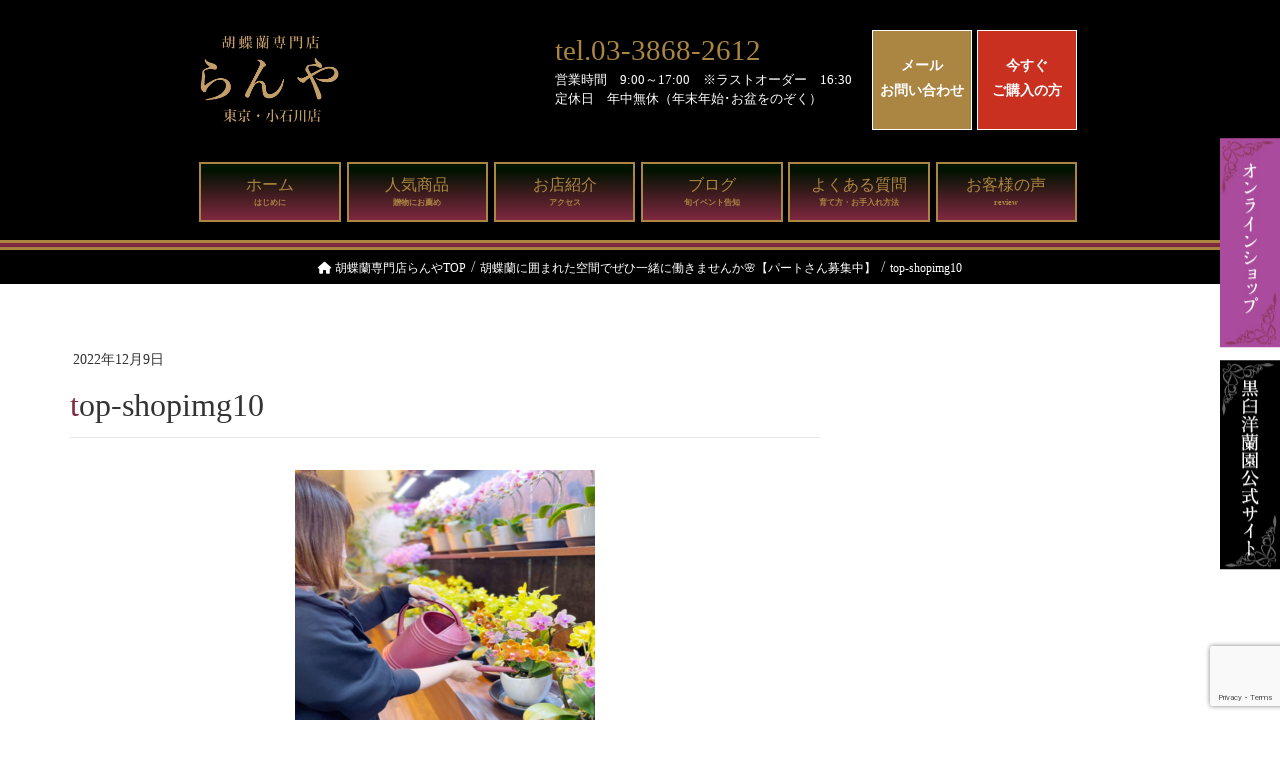

--- FILE ---
content_type: text/html; charset=UTF-8
request_url: https://ranya.tokyo/2023/12/%E8%83%A1%E8%9D%B6%E8%98%AD%E3%81%AB%E5%9B%B2%E3%81%BE%E3%82%8C%E3%81%9F%E7%A9%BA%E9%96%93%E3%81%A7%E3%81%9C%E3%81%B2%E4%B8%80%E7%B7%92%E3%81%AB%E5%83%8D%E3%81%8D%E3%81%BE%E3%81%9B%E3%82%93%E3%81%8B/top-shopimg10/
body_size: 18338
content:
<!DOCTYPE html>
<html dir="ltr" lang="ja"
	prefix="og: https://ogp.me/ns#" >

<head>
    <meta charset="utf-8">
    <meta http-equiv="X-UA-Compatible" content="IE=edge">
    <meta name="viewport" content="width=device-width, initial-scale=1">
    <link rel="shortcut icon" href="https://ranya.tokyo/wp-content/themes/lightning_child/favicon.ico">
    <!-- Google Tag Manager -->
    <script>
    (function(w, d, s, l, i) {
        w[l] = w[l] || [];
        w[l].push({
            'gtm.start': new Date().getTime(),
            event: 'gtm.js'
        });
        var f = d.getElementsByTagName(s)[0],
            j = d.createElement(s),
            dl = l != 'dataLayer' ? '&l=' + l : '';
        j.async = true;
        j.src =
            'https://www.googletagmanager.com/gtm.js?id=' + i + dl;
        f.parentNode.insertBefore(j, f);
    })(window, document, 'script', 'dataLayer', 'GTM-K9XK4ZR');
    </script>
    <!-- End Google Tag Manager -->
        
<title>top-shopimg10 | 胡蝶蘭専門店【らんや小石川店】</title>

		<!-- All in One SEO 4.3.7 - aioseo.com -->
		<meta name="robots" content="max-image-preview:large" />
		<link rel="canonical" href="https://ranya.tokyo/2023/12/%e8%83%a1%e8%9d%b6%e8%98%ad%e3%81%ab%e5%9b%b2%e3%81%be%e3%82%8c%e3%81%9f%e7%a9%ba%e9%96%93%e3%81%a7%e3%81%9c%e3%81%b2%e4%b8%80%e7%b7%92%e3%81%ab%e5%83%8d%e3%81%8d%e3%81%be%e3%81%9b%e3%82%93%e3%81%8b/top-shopimg10/" />
		<meta name="generator" content="All in One SEO (AIOSEO) 4.3.7" />
		<meta property="og:locale" content="ja_JP" />
		<meta property="og:site_name" content="胡蝶蘭専門店【らんや小石川店】 | 東京都小石川の胡蝶蘭専門店です。開店祝い、移転・就任・周年記念のお祝いから誕生日ギフトまで贈り物を全国へ即日発送、即日店頭引取できます。急な注文や配達もお電話下さい。創業35年黒臼洋蘭園直営店ならではの鮮度と直売価格、法人企業様向けの3本立ち5本立ち大輪から個人向けのミディ胡蝶蘭まで展示多数。併設のカフェスペースで花を見ながらお茶もできますよ。" />
		<meta property="og:type" content="article" />
		<meta property="og:title" content="top-shopimg10 | 胡蝶蘭専門店【らんや小石川店】" />
		<meta property="og:url" content="https://ranya.tokyo/2023/12/%e8%83%a1%e8%9d%b6%e8%98%ad%e3%81%ab%e5%9b%b2%e3%81%be%e3%82%8c%e3%81%9f%e7%a9%ba%e9%96%93%e3%81%a7%e3%81%9c%e3%81%b2%e4%b8%80%e7%b7%92%e3%81%ab%e5%83%8d%e3%81%8d%e3%81%be%e3%81%9b%e3%82%93%e3%81%8b/top-shopimg10/" />
		<meta property="article:published_time" content="2022-12-09T02:01:05+00:00" />
		<meta property="article:modified_time" content="2023-12-07T05:24:53+00:00" />
		<meta name="twitter:card" content="summary" />
		<meta name="twitter:title" content="top-shopimg10 | 胡蝶蘭専門店【らんや小石川店】" />
		<script type="application/ld+json" class="aioseo-schema">
			{"@context":"https:\/\/schema.org","@graph":[{"@type":"BreadcrumbList","@id":"https:\/\/ranya.tokyo\/2023\/12\/%e8%83%a1%e8%9d%b6%e8%98%ad%e3%81%ab%e5%9b%b2%e3%81%be%e3%82%8c%e3%81%9f%e7%a9%ba%e9%96%93%e3%81%a7%e3%81%9c%e3%81%b2%e4%b8%80%e7%b7%92%e3%81%ab%e5%83%8d%e3%81%8d%e3%81%be%e3%81%9b%e3%82%93%e3%81%8b\/top-shopimg10\/#breadcrumblist","itemListElement":[{"@type":"ListItem","@id":"https:\/\/ranya.tokyo\/#listItem","position":1,"item":{"@type":"WebPage","@id":"https:\/\/ranya.tokyo\/","name":"\u30db\u30fc\u30e0","description":"\u80e1\u8776\u862d\u306e\u30ae\u30d5\u30c8\u3092\u304a\u63a2\u3057\u306a\u3089\u80e1\u8776\u862d\u751f\u7523\u8005\u76f4\u55b6\u306e\u80e1\u8776\u862d\u5c02\u9580\u5e97 \u6771\u4eac\u90fd\u6587\u4eac\u533a\u3010\u3089\u3093\u3084 \u5c0f\u77f3\u5ddd\u5e97\u3011\u3078\uff01\u751f\u7523\u8005\u76f4\u55b6\uff01\u76f8\u5834\u3088\u308a\u304a\u6c42\u3081\u3084\u3059\u3044\u4fa1\u683c\u3067\u80e1\u8776\u862d\u3092\u591a\u6570\u8ca9\u58f2\u3002\u958b\u5e97\u30fb\u79fb\u8ee2\u795d\u3044\u3001\u8a95\u751f\u65e5\u7b49\u306e\u8d08\u308a\u7269\u3068\u3057\u3066\u3082\u6700\u9069\u3002\u5927\u8f2a\u80e1\u8776\u862d\u304b\u3089\u30df\u30cb\u30b5\u30a4\u30ba\u307e\u3067\u3001990\u5186\u304b\u3089\u3054\u7528\u610f\u3002\u6025\u306a\u6ce8\u6587\u3084\u5373\u65e5\u5e97\u982d\u5f15\u53d6\u3067\u304d\u307e\u3059\u300212\u6642\u307e\u3067\u306e\u3054\u6ce8\u6587\u306723\u533a\u306f\u5f53\u65e5\u914d\u9001\u76f8\u8ac7\u53ef\u3002\u901a\u8ca9\u3067\u5168\u56fd\u3078\u304a\u5c4a\u3051\u3002","url":"https:\/\/ranya.tokyo\/"},"nextItem":"https:\/\/ranya.tokyo\/2023\/12\/%e8%83%a1%e8%9d%b6%e8%98%ad%e3%81%ab%e5%9b%b2%e3%81%be%e3%82%8c%e3%81%9f%e7%a9%ba%e9%96%93%e3%81%a7%e3%81%9c%e3%81%b2%e4%b8%80%e7%b7%92%e3%81%ab%e5%83%8d%e3%81%8d%e3%81%be%e3%81%9b%e3%82%93%e3%81%8b\/top-shopimg10\/#listItem"},{"@type":"ListItem","@id":"https:\/\/ranya.tokyo\/2023\/12\/%e8%83%a1%e8%9d%b6%e8%98%ad%e3%81%ab%e5%9b%b2%e3%81%be%e3%82%8c%e3%81%9f%e7%a9%ba%e9%96%93%e3%81%a7%e3%81%9c%e3%81%b2%e4%b8%80%e7%b7%92%e3%81%ab%e5%83%8d%e3%81%8d%e3%81%be%e3%81%9b%e3%82%93%e3%81%8b\/top-shopimg10\/#listItem","position":2,"item":{"@type":"WebPage","@id":"https:\/\/ranya.tokyo\/2023\/12\/%e8%83%a1%e8%9d%b6%e8%98%ad%e3%81%ab%e5%9b%b2%e3%81%be%e3%82%8c%e3%81%9f%e7%a9%ba%e9%96%93%e3%81%a7%e3%81%9c%e3%81%b2%e4%b8%80%e7%b7%92%e3%81%ab%e5%83%8d%e3%81%8d%e3%81%be%e3%81%9b%e3%82%93%e3%81%8b\/top-shopimg10\/","name":"top-shopimg10","url":"https:\/\/ranya.tokyo\/2023\/12\/%e8%83%a1%e8%9d%b6%e8%98%ad%e3%81%ab%e5%9b%b2%e3%81%be%e3%82%8c%e3%81%9f%e7%a9%ba%e9%96%93%e3%81%a7%e3%81%9c%e3%81%b2%e4%b8%80%e7%b7%92%e3%81%ab%e5%83%8d%e3%81%8d%e3%81%be%e3%81%9b%e3%82%93%e3%81%8b\/top-shopimg10\/"},"previousItem":"https:\/\/ranya.tokyo\/#listItem"}]},{"@type":"ItemPage","@id":"https:\/\/ranya.tokyo\/2023\/12\/%e8%83%a1%e8%9d%b6%e8%98%ad%e3%81%ab%e5%9b%b2%e3%81%be%e3%82%8c%e3%81%9f%e7%a9%ba%e9%96%93%e3%81%a7%e3%81%9c%e3%81%b2%e4%b8%80%e7%b7%92%e3%81%ab%e5%83%8d%e3%81%8d%e3%81%be%e3%81%9b%e3%82%93%e3%81%8b\/top-shopimg10\/#itempage","url":"https:\/\/ranya.tokyo\/2023\/12\/%e8%83%a1%e8%9d%b6%e8%98%ad%e3%81%ab%e5%9b%b2%e3%81%be%e3%82%8c%e3%81%9f%e7%a9%ba%e9%96%93%e3%81%a7%e3%81%9c%e3%81%b2%e4%b8%80%e7%b7%92%e3%81%ab%e5%83%8d%e3%81%8d%e3%81%be%e3%81%9b%e3%82%93%e3%81%8b\/top-shopimg10\/","name":"top-shopimg10 | \u80e1\u8776\u862d\u5c02\u9580\u5e97\u3010\u3089\u3093\u3084\u5c0f\u77f3\u5ddd\u5e97\u3011","inLanguage":"ja","isPartOf":{"@id":"https:\/\/ranya.tokyo\/#website"},"breadcrumb":{"@id":"https:\/\/ranya.tokyo\/2023\/12\/%e8%83%a1%e8%9d%b6%e8%98%ad%e3%81%ab%e5%9b%b2%e3%81%be%e3%82%8c%e3%81%9f%e7%a9%ba%e9%96%93%e3%81%a7%e3%81%9c%e3%81%b2%e4%b8%80%e7%b7%92%e3%81%ab%e5%83%8d%e3%81%8d%e3%81%be%e3%81%9b%e3%82%93%e3%81%8b\/top-shopimg10\/#breadcrumblist"},"author":{"@id":"https:\/\/ranya.tokyo\/author\/staffmaintenance\/#author"},"creator":{"@id":"https:\/\/ranya.tokyo\/author\/staffmaintenance\/#author"},"datePublished":"2022-12-09T02:01:05+09:00","dateModified":"2023-12-07T05:24:53+09:00"},{"@type":"Organization","@id":"https:\/\/ranya.tokyo\/#organization","name":"\u80e1\u8776\u862d\u5c02\u9580\u5e97\u3010\u3089\u3093\u3084\u5c0f\u77f3\u5ddd\u5e97\u3011","url":"https:\/\/ranya.tokyo\/"},{"@type":"Person","@id":"https:\/\/ranya.tokyo\/author\/staffmaintenance\/#author","url":"https:\/\/ranya.tokyo\/author\/staffmaintenance\/","name":"staff@maintenance","image":{"@type":"ImageObject","@id":"https:\/\/ranya.tokyo\/2023\/12\/%e8%83%a1%e8%9d%b6%e8%98%ad%e3%81%ab%e5%9b%b2%e3%81%be%e3%82%8c%e3%81%9f%e7%a9%ba%e9%96%93%e3%81%a7%e3%81%9c%e3%81%b2%e4%b8%80%e7%b7%92%e3%81%ab%e5%83%8d%e3%81%8d%e3%81%be%e3%81%9b%e3%82%93%e3%81%8b\/top-shopimg10\/#authorImage","url":"https:\/\/secure.gravatar.com\/avatar\/fdeb128d3ce560e05a06f773044218e5?s=96&d=mm&r=g","width":96,"height":96,"caption":"staff@maintenance"}},{"@type":"WebSite","@id":"https:\/\/ranya.tokyo\/#website","url":"https:\/\/ranya.tokyo\/","name":"\u3010\u3089\u3093\u3084\u5c0f\u77f3\u5ddd\u5e97\u3011\u6771\u4eac\u30fb\u5c0f\u77f3\u5ddd\u306b\u3042\u308b\u80e1\u8776\u862d\u5c02\u9580\u5e97","description":"\u6771\u4eac\u90fd\u5c0f\u77f3\u5ddd\u306e\u80e1\u8776\u862d\u5c02\u9580\u5e97\u3067\u3059\u3002\u958b\u5e97\u795d\u3044\u3001\u79fb\u8ee2\u30fb\u5c31\u4efb\u30fb\u5468\u5e74\u8a18\u5ff5\u306e\u304a\u795d\u3044\u304b\u3089\u8a95\u751f\u65e5\u30ae\u30d5\u30c8\u307e\u3067\u8d08\u308a\u7269\u3092\u5168\u56fd\u3078\u5373\u65e5\u767a\u9001\u3001\u5373\u65e5\u5e97\u982d\u5f15\u53d6\u3067\u304d\u307e\u3059\u3002\u6025\u306a\u6ce8\u6587\u3084\u914d\u9054\u3082\u304a\u96fb\u8a71\u4e0b\u3055\u3044\u3002\u5275\u696d35\u5e74\u9ed2\u81fc\u6d0b\u862d\u5712\u76f4\u55b6\u5e97\u306a\u3089\u3067\u306f\u306e\u9bae\u5ea6\u3068\u76f4\u58f2\u4fa1\u683c\u3001\u6cd5\u4eba\u4f01\u696d\u69d8\u5411\u3051\u306e3\u672c\u7acb\u30615\u672c\u7acb\u3061\u5927\u8f2a\u304b\u3089\u500b\u4eba\u5411\u3051\u306e\u30df\u30c7\u30a3\u80e1\u8776\u862d\u307e\u3067\u5c55\u793a\u591a\u6570\u3002\u4f75\u8a2d\u306e\u30ab\u30d5\u30a7\u30b9\u30da\u30fc\u30b9\u3067\u82b1\u3092\u898b\u306a\u304c\u3089\u304a\u8336\u3082\u3067\u304d\u307e\u3059\u3088\u3002","inLanguage":"ja","publisher":{"@id":"https:\/\/ranya.tokyo\/#organization"}}]}
		</script>
		<!-- All in One SEO -->

<link rel='dns-prefetch' href='//s.w.org' />
<link rel="alternate" type="application/rss+xml" title="胡蝶蘭専門店【らんや小石川店】 &raquo; フィード" href="https://ranya.tokyo/feed/" />
<link rel="alternate" type="application/rss+xml" title="胡蝶蘭専門店【らんや小石川店】 &raquo; コメントフィード" href="https://ranya.tokyo/comments/feed/" />
<link rel="alternate" type="application/rss+xml" title="胡蝶蘭専門店【らんや小石川店】 &raquo; top-shopimg10 のコメントのフィード" href="https://ranya.tokyo/2023/12/%e8%83%a1%e8%9d%b6%e8%98%ad%e3%81%ab%e5%9b%b2%e3%81%be%e3%82%8c%e3%81%9f%e7%a9%ba%e9%96%93%e3%81%a7%e3%81%9c%e3%81%b2%e4%b8%80%e7%b7%92%e3%81%ab%e5%83%8d%e3%81%8d%e3%81%be%e3%81%9b%e3%82%93%e3%81%8b/top-shopimg10/feed/" />
<link rel='stylesheet' id='vkExUnit_common_style-css'  href='https://ranya.tokyo/wp-content/plugins/vk-all-in-one-expansion-unit/assets/css/vkExUnit_style.css?ver=9.88.2.0' media='all' />
<style id='vkExUnit_common_style-inline-css'>
:root {--ver_page_top_button_url:url(https://ranya.tokyo/wp-content/plugins/vk-all-in-one-expansion-unit/assets/images/to-top-btn-icon.svg);}@font-face {font-weight: normal;font-style: normal;font-family: "vk_sns";src: url("https://ranya.tokyo/wp-content/plugins/vk-all-in-one-expansion-unit/inc/sns/icons/fonts/vk_sns.eot?-bq20cj");src: url("https://ranya.tokyo/wp-content/plugins/vk-all-in-one-expansion-unit/inc/sns/icons/fonts/vk_sns.eot?#iefix-bq20cj") format("embedded-opentype"),url("https://ranya.tokyo/wp-content/plugins/vk-all-in-one-expansion-unit/inc/sns/icons/fonts/vk_sns.woff?-bq20cj") format("woff"),url("https://ranya.tokyo/wp-content/plugins/vk-all-in-one-expansion-unit/inc/sns/icons/fonts/vk_sns.ttf?-bq20cj") format("truetype"),url("https://ranya.tokyo/wp-content/plugins/vk-all-in-one-expansion-unit/inc/sns/icons/fonts/vk_sns.svg?-bq20cj#vk_sns") format("svg");}
</style>
<link rel='stylesheet' id='wp-block-library-css'  href='https://ranya.tokyo/wp-includes/css/dist/block-library/style.min.css?ver=6.0.11' media='all' />
<style id='global-styles-inline-css'>
body{--wp--preset--color--black: #000000;--wp--preset--color--cyan-bluish-gray: #abb8c3;--wp--preset--color--white: #ffffff;--wp--preset--color--pale-pink: #f78da7;--wp--preset--color--vivid-red: #cf2e2e;--wp--preset--color--luminous-vivid-orange: #ff6900;--wp--preset--color--luminous-vivid-amber: #fcb900;--wp--preset--color--light-green-cyan: #7bdcb5;--wp--preset--color--vivid-green-cyan: #00d084;--wp--preset--color--pale-cyan-blue: #8ed1fc;--wp--preset--color--vivid-cyan-blue: #0693e3;--wp--preset--color--vivid-purple: #9b51e0;--wp--preset--gradient--vivid-cyan-blue-to-vivid-purple: linear-gradient(135deg,rgba(6,147,227,1) 0%,rgb(155,81,224) 100%);--wp--preset--gradient--light-green-cyan-to-vivid-green-cyan: linear-gradient(135deg,rgb(122,220,180) 0%,rgb(0,208,130) 100%);--wp--preset--gradient--luminous-vivid-amber-to-luminous-vivid-orange: linear-gradient(135deg,rgba(252,185,0,1) 0%,rgba(255,105,0,1) 100%);--wp--preset--gradient--luminous-vivid-orange-to-vivid-red: linear-gradient(135deg,rgba(255,105,0,1) 0%,rgb(207,46,46) 100%);--wp--preset--gradient--very-light-gray-to-cyan-bluish-gray: linear-gradient(135deg,rgb(238,238,238) 0%,rgb(169,184,195) 100%);--wp--preset--gradient--cool-to-warm-spectrum: linear-gradient(135deg,rgb(74,234,220) 0%,rgb(151,120,209) 20%,rgb(207,42,186) 40%,rgb(238,44,130) 60%,rgb(251,105,98) 80%,rgb(254,248,76) 100%);--wp--preset--gradient--blush-light-purple: linear-gradient(135deg,rgb(255,206,236) 0%,rgb(152,150,240) 100%);--wp--preset--gradient--blush-bordeaux: linear-gradient(135deg,rgb(254,205,165) 0%,rgb(254,45,45) 50%,rgb(107,0,62) 100%);--wp--preset--gradient--luminous-dusk: linear-gradient(135deg,rgb(255,203,112) 0%,rgb(199,81,192) 50%,rgb(65,88,208) 100%);--wp--preset--gradient--pale-ocean: linear-gradient(135deg,rgb(255,245,203) 0%,rgb(182,227,212) 50%,rgb(51,167,181) 100%);--wp--preset--gradient--electric-grass: linear-gradient(135deg,rgb(202,248,128) 0%,rgb(113,206,126) 100%);--wp--preset--gradient--midnight: linear-gradient(135deg,rgb(2,3,129) 0%,rgb(40,116,252) 100%);--wp--preset--duotone--dark-grayscale: url('#wp-duotone-dark-grayscale');--wp--preset--duotone--grayscale: url('#wp-duotone-grayscale');--wp--preset--duotone--purple-yellow: url('#wp-duotone-purple-yellow');--wp--preset--duotone--blue-red: url('#wp-duotone-blue-red');--wp--preset--duotone--midnight: url('#wp-duotone-midnight');--wp--preset--duotone--magenta-yellow: url('#wp-duotone-magenta-yellow');--wp--preset--duotone--purple-green: url('#wp-duotone-purple-green');--wp--preset--duotone--blue-orange: url('#wp-duotone-blue-orange');--wp--preset--font-size--small: 13px;--wp--preset--font-size--medium: 20px;--wp--preset--font-size--large: 36px;--wp--preset--font-size--x-large: 42px;}.has-black-color{color: var(--wp--preset--color--black) !important;}.has-cyan-bluish-gray-color{color: var(--wp--preset--color--cyan-bluish-gray) !important;}.has-white-color{color: var(--wp--preset--color--white) !important;}.has-pale-pink-color{color: var(--wp--preset--color--pale-pink) !important;}.has-vivid-red-color{color: var(--wp--preset--color--vivid-red) !important;}.has-luminous-vivid-orange-color{color: var(--wp--preset--color--luminous-vivid-orange) !important;}.has-luminous-vivid-amber-color{color: var(--wp--preset--color--luminous-vivid-amber) !important;}.has-light-green-cyan-color{color: var(--wp--preset--color--light-green-cyan) !important;}.has-vivid-green-cyan-color{color: var(--wp--preset--color--vivid-green-cyan) !important;}.has-pale-cyan-blue-color{color: var(--wp--preset--color--pale-cyan-blue) !important;}.has-vivid-cyan-blue-color{color: var(--wp--preset--color--vivid-cyan-blue) !important;}.has-vivid-purple-color{color: var(--wp--preset--color--vivid-purple) !important;}.has-black-background-color{background-color: var(--wp--preset--color--black) !important;}.has-cyan-bluish-gray-background-color{background-color: var(--wp--preset--color--cyan-bluish-gray) !important;}.has-white-background-color{background-color: var(--wp--preset--color--white) !important;}.has-pale-pink-background-color{background-color: var(--wp--preset--color--pale-pink) !important;}.has-vivid-red-background-color{background-color: var(--wp--preset--color--vivid-red) !important;}.has-luminous-vivid-orange-background-color{background-color: var(--wp--preset--color--luminous-vivid-orange) !important;}.has-luminous-vivid-amber-background-color{background-color: var(--wp--preset--color--luminous-vivid-amber) !important;}.has-light-green-cyan-background-color{background-color: var(--wp--preset--color--light-green-cyan) !important;}.has-vivid-green-cyan-background-color{background-color: var(--wp--preset--color--vivid-green-cyan) !important;}.has-pale-cyan-blue-background-color{background-color: var(--wp--preset--color--pale-cyan-blue) !important;}.has-vivid-cyan-blue-background-color{background-color: var(--wp--preset--color--vivid-cyan-blue) !important;}.has-vivid-purple-background-color{background-color: var(--wp--preset--color--vivid-purple) !important;}.has-black-border-color{border-color: var(--wp--preset--color--black) !important;}.has-cyan-bluish-gray-border-color{border-color: var(--wp--preset--color--cyan-bluish-gray) !important;}.has-white-border-color{border-color: var(--wp--preset--color--white) !important;}.has-pale-pink-border-color{border-color: var(--wp--preset--color--pale-pink) !important;}.has-vivid-red-border-color{border-color: var(--wp--preset--color--vivid-red) !important;}.has-luminous-vivid-orange-border-color{border-color: var(--wp--preset--color--luminous-vivid-orange) !important;}.has-luminous-vivid-amber-border-color{border-color: var(--wp--preset--color--luminous-vivid-amber) !important;}.has-light-green-cyan-border-color{border-color: var(--wp--preset--color--light-green-cyan) !important;}.has-vivid-green-cyan-border-color{border-color: var(--wp--preset--color--vivid-green-cyan) !important;}.has-pale-cyan-blue-border-color{border-color: var(--wp--preset--color--pale-cyan-blue) !important;}.has-vivid-cyan-blue-border-color{border-color: var(--wp--preset--color--vivid-cyan-blue) !important;}.has-vivid-purple-border-color{border-color: var(--wp--preset--color--vivid-purple) !important;}.has-vivid-cyan-blue-to-vivid-purple-gradient-background{background: var(--wp--preset--gradient--vivid-cyan-blue-to-vivid-purple) !important;}.has-light-green-cyan-to-vivid-green-cyan-gradient-background{background: var(--wp--preset--gradient--light-green-cyan-to-vivid-green-cyan) !important;}.has-luminous-vivid-amber-to-luminous-vivid-orange-gradient-background{background: var(--wp--preset--gradient--luminous-vivid-amber-to-luminous-vivid-orange) !important;}.has-luminous-vivid-orange-to-vivid-red-gradient-background{background: var(--wp--preset--gradient--luminous-vivid-orange-to-vivid-red) !important;}.has-very-light-gray-to-cyan-bluish-gray-gradient-background{background: var(--wp--preset--gradient--very-light-gray-to-cyan-bluish-gray) !important;}.has-cool-to-warm-spectrum-gradient-background{background: var(--wp--preset--gradient--cool-to-warm-spectrum) !important;}.has-blush-light-purple-gradient-background{background: var(--wp--preset--gradient--blush-light-purple) !important;}.has-blush-bordeaux-gradient-background{background: var(--wp--preset--gradient--blush-bordeaux) !important;}.has-luminous-dusk-gradient-background{background: var(--wp--preset--gradient--luminous-dusk) !important;}.has-pale-ocean-gradient-background{background: var(--wp--preset--gradient--pale-ocean) !important;}.has-electric-grass-gradient-background{background: var(--wp--preset--gradient--electric-grass) !important;}.has-midnight-gradient-background{background: var(--wp--preset--gradient--midnight) !important;}.has-small-font-size{font-size: var(--wp--preset--font-size--small) !important;}.has-medium-font-size{font-size: var(--wp--preset--font-size--medium) !important;}.has-large-font-size{font-size: var(--wp--preset--font-size--large) !important;}.has-x-large-font-size{font-size: var(--wp--preset--font-size--x-large) !important;}
</style>
<link rel='stylesheet' id='contact-form-7-css'  href='https://ranya.tokyo/wp-content/plugins/contact-form-7/includes/css/styles.css?ver=5.7.6' media='all' />
<link rel='stylesheet' id='veu-cta-css'  href='https://ranya.tokyo/wp-content/plugins/vk-all-in-one-expansion-unit/inc/call-to-action/package/assets/css/style.css?ver=9.88.2.0' media='all' />
<link rel='stylesheet' id='wp-pagenavi-css'  href='https://ranya.tokyo/wp-content/plugins/wp-pagenavi/pagenavi-css.css?ver=2.70' media='all' />
<link rel='stylesheet' id='lightning-design-style-css'  href='https://ranya.tokyo/wp-content/themes/lightning/_g2/design-skin/origin/css/style.css?ver=14.22.1' media='all' />
<style id='lightning-design-style-inline-css'>
:root {--color-key:#7f2840;--color-key-dark:#000000;}
/* ltg common custom */:root {--vk-menu-acc-btn-border-color:#333;--vk-color-primary:#7f2840;--vk-color-primary-dark:#000000;--vk-color-primary-vivid:#8c2c46;--color-key:#7f2840;--color-key-dark:#000000;}.veu_color_txt_key { color:#000000 ; }.veu_color_bg_key { background-color:#000000 ; }.veu_color_border_key { border-color:#000000 ; }.btn-default { border-color:#7f2840;color:#7f2840;}.btn-default:focus,.btn-default:hover { border-color:#7f2840;background-color: #7f2840; }.wp-block-search__button,.btn-primary { background-color:#7f2840;border-color:#000000; }.wp-block-search__button:focus,.wp-block-search__button:hover,.btn-primary:not(:disabled):not(.disabled):active,.btn-primary:focus,.btn-primary:hover { background-color:#000000;border-color:#7f2840; }.btn-outline-primary { color : #7f2840 ; border-color:#7f2840; }.btn-outline-primary:not(:disabled):not(.disabled):active,.btn-outline-primary:focus,.btn-outline-primary:hover { color : #fff; background-color:#7f2840;border-color:#000000; }a { color:#337ab7; }
.tagcloud a:before { font-family: "Font Awesome 5 Free";content: "\f02b";font-weight: bold; }
a { color:#000000 ; }a:hover { color:#7f2840 ; }.page-header { background-color:#7f2840; }h1.entry-title:first-letter,.single h1.entry-title:first-letter { color:#7f2840; }h2,.mainSection-title { border-top-color:#7f2840; }h3:after,.subSection-title:after { border-bottom-color:#7f2840; }.media .media-body .media-heading a:hover { color:#7f2840; }ul.page-numbers li span.page-numbers.current,.page-link dl .post-page-numbers.current { background-color:#7f2840; }.pager li > a { border-color:#7f2840;color:#7f2840;}.pager li > a:hover { background-color:#7f2840;color:#fff;}footer { border-top-color:#7f2840; }dt { border-left-color:#7f2840; }@media (min-width: 768px){ ul.gMenu > li > a:after { border-bottom-color: #7f2840 ; }} /* @media (min-width: 768px) */
</style>
<link rel='stylesheet' id='lightning-common-style-css'  href='https://ranya.tokyo/wp-content/themes/lightning/_g2/assets/css/common.css?ver=14.22.1' media='all' />
<style id='lightning-common-style-inline-css'>
/* vk-mobile-nav */:root {--vk-mobile-nav-menu-btn-bg-src: url("https://ranya.tokyo/wp-content/themes/lightning/_g2/inc/vk-mobile-nav/package//images/vk-menu-btn-black.svg");--vk-mobile-nav-menu-btn-close-bg-src: url("https://ranya.tokyo/wp-content/themes/lightning/_g2/inc/vk-mobile-nav/package//images/vk-menu-close-black.svg");--vk-menu-acc-icon-open-black-bg-src: url("https://ranya.tokyo/wp-content/themes/lightning/_g2/inc/vk-mobile-nav/package//images/vk-menu-acc-icon-open-black.svg");--vk-menu-acc-icon-open-white-bg-src: url("https://ranya.tokyo/wp-content/themes/lightning/_g2/inc/vk-mobile-nav/package//images/vk-menu-acc-icon-open-white.svg");--vk-menu-acc-icon-close-black-bg-src: url("https://ranya.tokyo/wp-content/themes/lightning/_g2/inc/vk-mobile-nav/package//images/vk-menu-close-black.svg");--vk-menu-acc-icon-close-white-bg-src: url("https://ranya.tokyo/wp-content/themes/lightning/_g2/inc/vk-mobile-nav/package//images/vk-menu-close-white.svg");}
</style>
<link rel='stylesheet' id='lightning-theme-style-css'  href='https://ranya.tokyo/wp-content/themes/lightning_child/style.css?ver=14.22.1' media='all' />
<link rel='stylesheet' id='vk-font-awesome-css'  href='https://ranya.tokyo/wp-content/themes/lightning/vendor/vektor-inc/font-awesome-versions/src/versions/6/css/all.min.css?ver=6.1.0' media='all' />
<script src='https://ranya.tokyo/wp-includes/js/jquery/jquery.min.js?ver=3.6.0' id='jquery-core-js'></script>
<script src='https://ranya.tokyo/wp-includes/js/jquery/jquery-migrate.min.js?ver=3.3.2' id='jquery-migrate-js'></script>
<link rel="https://api.w.org/" href="https://ranya.tokyo/wp-json/" /><link rel="alternate" type="application/json" href="https://ranya.tokyo/wp-json/wp/v2/media/4780" /><link rel="EditURI" type="application/rsd+xml" title="RSD" href="https://ranya.tokyo/xmlrpc.php?rsd" />
<link rel="wlwmanifest" type="application/wlwmanifest+xml" href="https://ranya.tokyo/wp-includes/wlwmanifest.xml" /> 
<meta name="generator" content="WordPress 6.0.11" />
<link rel='shortlink' href='https://ranya.tokyo/?p=4780' />
<link rel="alternate" type="application/json+oembed" href="https://ranya.tokyo/wp-json/oembed/1.0/embed?url=https%3A%2F%2Franya.tokyo%2F2023%2F12%2F%25e8%2583%25a1%25e8%259d%25b6%25e8%2598%25ad%25e3%2581%25ab%25e5%259b%25b2%25e3%2581%25be%25e3%2582%258c%25e3%2581%259f%25e7%25a9%25ba%25e9%2596%2593%25e3%2581%25a7%25e3%2581%259c%25e3%2581%25b2%25e4%25b8%2580%25e7%25b7%2592%25e3%2581%25ab%25e5%2583%258d%25e3%2581%258d%25e3%2581%25be%25e3%2581%259b%25e3%2582%2593%25e3%2581%258b%2Ftop-shopimg10%2F" />
<link rel="alternate" type="text/xml+oembed" href="https://ranya.tokyo/wp-json/oembed/1.0/embed?url=https%3A%2F%2Franya.tokyo%2F2023%2F12%2F%25e8%2583%25a1%25e8%259d%25b6%25e8%2598%25ad%25e3%2581%25ab%25e5%259b%25b2%25e3%2581%25be%25e3%2582%258c%25e3%2581%259f%25e7%25a9%25ba%25e9%2596%2593%25e3%2581%25a7%25e3%2581%259c%25e3%2581%25b2%25e4%25b8%2580%25e7%25b7%2592%25e3%2581%25ab%25e5%2583%258d%25e3%2581%258d%25e3%2581%25be%25e3%2581%259b%25e3%2582%2593%25e3%2581%258b%2Ftop-shopimg10%2F&#038;format=xml" />
<!-- start Simple Custom CSS and JS -->
<script>
jQuery(document).ready(function($){
  var panHome = document.getElementById('panHome');
  if (panHome) {
    var span = panHome.querySelector('span');
    if (span) {
      span.innerHTML = '<i class="fa fa-home"></i> 胡蝶蘭専門店らんやTOP';
    }
  }
});


</script>
<!-- end Simple Custom CSS and JS -->
<!-- start Simple Custom CSS and JS -->
<script>
jQuery(document).ready(function( $ ){
  $('.open').on('click', function() {
    $(this).next('.slid').slideToggle(300);
  });
});
</script>
<!-- end Simple Custom CSS and JS -->
<!-- start Simple Custom CSS and JS -->
<style>
.torikumi-box:not(:last-child) {
	margin-bottom: 40px;
}
.torikumi-box{
	width: 100%;
	display:flex;
	gap: 14px;
}
.torikumi-textarea {
	width: calc(100% - 300px);
}
.torikumi-box .img {
	width: 300px;
}
.torikumi-box .img img{
	width: 100%;
}
@media screen and (max-width: 768px) {
.torikumi-box{
	flex-direction: column;
}

.torikumi-textarea {
	width: 100%;
}
.torikumi-box .img {
	width: 100%;
}
}
.torikumi-box h3 {
	font-size: 22px;
}
.torikumi-box span{
	font-size: 13px;
	word-break: keep-all;
}
.torikumi-link:not(:last-child) {
	margin-bottom: 7px;
}
.torikumi-link{
	max-width: 300px;
	font-size: 15px;
	padding:4px;
	display:flex;
	align-items: center;
	justify-content: space-between;
	background-color: #aa4b9c;
	border: 1px solid #aa4b9c;
	color: #fff;
	word-break: keep-all;
	transition: background-color .3s ease-in-out, color .3s ease-in-out;
}
@media screen and (max-width: 768px) {
/* 	.torikumi-link {
			font-size: 13px;
	}
	.torikumi-box h3 {
	font-size: 16px;
	}
	.torikumi-box p {
	font-size: 13px;
} */
}

.torikumi-link .arrow{
	font-size: 15px;
	color: #fff;
	display: block;
	transition: all .3s;
}
.torikumi-link:hover {
	background-color: #fff;
	color: #aa4b9c;
	text-decoration: none;
}
.torikumi-link:hover .arrow {
	transform: translateX(30%);
	color: #aa4b9c;
}
@media screen and (max-width: 768px) {
	.torikumi-box .pc-only {
		display: none;
	}
}</style>
<!-- end Simple Custom CSS and JS -->
<!-- start Simple Custom CSS and JS -->
<style>
.section .wrap-full {
max-width:100%;
}

.section .wrap .faq_box .q {
	background: #e9e1d7;
	color: #978000;
}</style>
<!-- end Simple Custom CSS and JS -->
<!-- start Simple Custom CSS and JS -->
<style>
@media screen and (min-width: 992px) {
	ul.sidban {
		position: fixed;
		right: 0;
		top: 50%;
		transform: translateY(-50%);
		z-index: 1000;
}
	ul.sidban li.bottom {
		position: static;
}
	ul.sidban li.top {
		position: static;
}	
}</style>
<!-- end Simple Custom CSS and JS -->
<!-- start Simple Custom CSS and JS -->
<style>
#ranking.ranking {
	padding: 50px 40px 120px;
	overflow-x: hidden;
}
#ranking .section_title {
  font-size: 40px;
  text-align: center;
  font-weight: normal;
  margin: 0 0 20px;
  letter-spacing: 0.2em;
  font-family: "Shippori Mincho", serif;
}
#ranking .section_en_title {
  font-size: 14px;
  color: #681e7c;
  text-align: center;
  font-weight: normal;
  display: block;
  margin: 0 auto 44px;
  font-family: "EB Garamond", serif;
}

#ranking .inner {
	max-width: 1200px;
	margin: 0 auto;
}
#ranking .ranking_wrap {
	overflow-x: auto;
}
#ranking .tab_menu {
	display: flex;
	align-items: center;
	justify-content: center;
	width: 1200px;
	margin: 0 auto;
	padding-bottom: 20px;
}
#ranking .tab_menu li {
	font-size: 20px;
	background-color: #fff;
	margin: 0 5px;
	padding: 15px 18px;
	text-align: center;
	border-radius: 26.5px;
	color: #681e7c;
	border: 2px solid #681e7c;
	transition: all 0.3s ease;
	line-height: 1;
	font-family: "Shippori Mincho", serif;
}
#ranking .tab_menu li.active {
  background: #681e7c;
  color: #fff;
}
#ranking .tab_menu li:hover {
  cursor: pointer;
  background: #681e7c;
  color: #fff;
}
#ranking .tab-content.active {
  display: block;
}
#ranking .tab-content {
  display: none;
}
#ranking .ranking_item_list {
	margin: 50px auto 0;
	overflow-x: visible;
  padding: 0;
}
#ranking .itemlist {
	margin-right: 12px;
	margin-left: 12px;
}
#ranking .more_btn {
  margin: 50px auto 0;
  color: #fff;
  text-align: center;
  display: block;
  font-size: 18px;
  border: 2px solid #681e7c;
  width: 320px;
  height: 56px;
  border-radius: 28px;
  color: #681e7c;
  line-height: 52px;
  transition: all 0.3s ease;
  position: relative;
  background-color: #fff;
  font-family: "Shippori Mincho", serif;
}
#ranking .more_btn:hover {
  background: #681e7c;
  color: #fff;
  opacity: 1;
}
#ranking .more_btn .icon .on {
  display: none;
}
#ranking .more_btn .icon .off {
  display: inline-block;
}
#ranking .more_btn:hover .icon .off {
    display: none;
}
#ranking .more_btn:hover .icon .on {
    display: inline-block;
}
#ranking .ranking .ranking_item_list.show {
  display: block;
}
#ranking .item_img {
  margin: 0 0 30px;
}
#ranking .item_name {
  font-size: 20px;
  line-height: 1.75;
  display: -webkit-box;
  -webkit-box-orient: vertical;
  -webkit-line-clamp: 2;
  overflow: hidden;
  margin: 0;
}

#ranking .review img {
  display: inline-block;
}

#ranking .slick-slide a:hover {
  text-decoration: none;
}

#ranking .slick-slide a:hover img {
  display: inline-block;
  opacity: 1;
}


#ranking .slick-slide {
  margin: 0 30px;
}

#ranking .slick-list {
  /* width: 1600px; */
}

#tabcontents {
  padding: 0;
}

#ranking .slick-prev,#ranking .slick-next {
  height: 40px;
  width: 40px;
}

@media screen and (max-width: 767px) {
    #ranking .section_title {
        font-size: 25px;
    }
    #ranking .slick-next {
        right: 0;
        z-index: 10;
    }
    #ranking .slick-prev {
        left: 0;
        z-index: 10;
    }
    #ranking .slick-slide {
        margin: 0;
    }
    #ranking .more_btn {
        width: 100%;
    }
    #ranking .tab_menu {
        width: max-content;
    }
}</style>
<!-- end Simple Custom CSS and JS -->
<style id="lightning-color-custom-for-plugins">/* ltg theme common */.color_key_bg,.color_key_bg_hover:hover{background-color: #7f2840;}.color_key_txt,.color_key_txt_hover:hover{color: #7f2840;}.color_key_border,.color_key_border_hover:hover{border-color: #7f2840;}.color_key_dark_bg,.color_key_dark_bg_hover:hover{background-color: #000000;}.color_key_dark_txt,.color_key_dark_txt_hover:hover{color: #000000;}.color_key_dark_border,.color_key_dark_border_hover:hover{border-color: #000000;}</style><!-- [ VK All in One Expansion Unit OGP ] -->
<meta property="og:site_name" content="胡蝶蘭専門店【らんや小石川店】" />
<meta property="og:url" content="https://ranya.tokyo/2023/12/%e8%83%a1%e8%9d%b6%e8%98%ad%e3%81%ab%e5%9b%b2%e3%81%be%e3%82%8c%e3%81%9f%e7%a9%ba%e9%96%93%e3%81%a7%e3%81%9c%e3%81%b2%e4%b8%80%e7%b7%92%e3%81%ab%e5%83%8d%e3%81%8d%e3%81%be%e3%81%9b%e3%82%93%e3%81%8b/top-shopimg10/" />
<meta property="og:title" content="top-shopimg10 | 胡蝶蘭専門店【らんや小石川店】" />
<meta property="og:description" content="" />
<meta property="og:type" content="article" />
<meta property="og:image" content="https://ranya.tokyo/wp-content/uploads/2021/01/383e3078bc70f83963ac1a57f218ddf3.jpg" />
<meta property="og:image:width" content="719" />
<meta property="og:image:height" content="404" />
<!-- [ / VK All in One Expansion Unit OGP ] -->
<!-- [ VK All in One Expansion Unit twitter card ] -->
<meta name="twitter:card" content="summary_large_image">
<meta name="twitter:description" content="">
<meta name="twitter:title" content="top-shopimg10 | 胡蝶蘭専門店【らんや小石川店】">
<meta name="twitter:url" content="https://ranya.tokyo/2023/12/%e8%83%a1%e8%9d%b6%e8%98%ad%e3%81%ab%e5%9b%b2%e3%81%be%e3%82%8c%e3%81%9f%e7%a9%ba%e9%96%93%e3%81%a7%e3%81%9c%e3%81%b2%e4%b8%80%e7%b7%92%e3%81%ab%e5%83%8d%e3%81%8d%e3%81%be%e3%81%9b%e3%82%93%e3%81%8b/top-shopimg10/">
	<meta name="twitter:image" content="https://ranya.tokyo/wp-content/uploads/2021/01/383e3078bc70f83963ac1a57f218ddf3.jpg">
	<meta name="twitter:domain" content="ranya.tokyo">
	<!-- [ / VK All in One Expansion Unit twitter card ] -->
			<style id="wp-custom-css">
			body{
	color:#333333;
	font-weight: 500;
	font-size:16px;
	background-color:#ffffff;
	overflow: hidden;
	animation: fadeIn 2s ease 0s 1 normal;
  -webkit-animation: fadeIn 2s ease 0s 1 normal;
}

.cus-button3 a{
	display: block;
  border: 2px solid #ab8542;
  color: rgb(230,217,194);
  line-height: 140%;
  font-size: 14px;
  padding: 15px 15px;
  text-align: center;
  font-weight: bold;
  width: 80%;
  max-width: 300px;
  margin: 0 auto;
	background: rgb(35,21,1,1);
  background: linear-gradient(0deg, rgba(35,21,1,1) 0%, rgba(218,91,0,1) 90%, rgba(86,73,52,1) 100%);
	position: relative;
}
.gMenu_name{text-align:center;display:inline-block}

.cus_header ul.gMenu > li > a .gMenu_description {
    color: 
    #ab8542;
    font-size: 0.5em;
}

/* suzuki追記 */
.pager li {
  overflow: visible;
  margin-bottom: 0;
}

.pager li a {
  width: 25% !important;
  text-align: center;
  display: block;
}

.pager li.next a::after {
  content: "»";
  margin-left: 0.8em;
}

.pager li.next a::before {
  content: "";
  margin-right: 0;
}

.pager .previous {
  margin-left: 30%;
}

.pager .next {
  margin-right: 30%;
}



@media screen and (max-width: 768px) {
  .pager li a {
    width: 40% !important;
  }

  .pager .previous {
    margin-left: 0;
  }

  .pager .next {
    margin-right: 0;
  }
}

/* takeuchi追記 カスタムアーカイブ用 */



.archive-column__title {
  text-align: center;
  margin-bottom: 0;
  color: #978000;
  font-size: 32px;
  position: relative;
  width: 230px;
	margin: 0 auto;
}

.archive-column__title span {
  font-size: 16px;
}

.archive-column__title .leftimg {
  width: 90px;
  position: absolute;
  top: 3px;
  left: -110px;
}

@media screen and (max-width: 992px) {
  .archive-column__title .leftimg {
    width: 52px;
    top: 15px;
    left: -54px;
  }
}

.archive-column__title .rightimg {
  width: 90px;
  position: absolute;
  top: 3px;
  right: -110px;
}

@media screen and (max-width: 992px) {
  .archive-column__title .rightimg {
    width: 52px;
    top: 15px;
    right: -54px;
  }
}


.archive-column__box {
  display: flex;
  justify-content: space-between;
  margin-top: 30px;
}

@media screen and (max-width: 599px) {
  .archive-column__box {
    flex-direction: column;
  }
}

.archive-column__img {
  width: 42%;
  display: block;
}

@media screen and (max-width: 599px) {
  .archive-column__img {
    width: 100%;
  }
}

.archive-column__img img {
  width: 100%;
}

.archive-column__body {
  width: 55%;
}

@media screen and (max-width: 599px) {
  .archive-column__body {
    width: 100%;
  }
}

.archive-column__post-title {
  font-size: 18px;
	font-weight: bold;
  margin-top: 0;
}

@media screen and (max-width: 599px) {
  .archive-column__post-title {
    margin-top: 30px !important;
  }
}

.archive-column__post-excerpt {
  font-size: 14px;
}

.archive-column__post-date {
  font-size: 11px;
}

.archive-column-sidebar__title {
  font-size: 18px;
  font-weight: normal;
  border-bottom: solid 1px;
}

@media screen and (max-width: 992px) {
  .archive-column-sidebar__title {
    margin-top: 50px;
  }
}

.archive-column-sidebar__box {
  display: flex;
  justify-content: space-between;
  margin-top: 30px;
  align-items: center;
}

.archive-column-sidebar__img {
  width: 63px;
  height: 63px;
  display: block;
}

.archive-column-sidebar__img img {
  width: 100%;
  height: 100%;
}

.archive-column-sidebar__body {
  width: calc(100% - 78px);
}

.archive-column-sidebar__post-title {
  font-size: 14px;
  margin-top: 0;
}

.archive-column-sidebar__post-date {
  font-size: 11px;
  margin-bottom: 0;
}

.archive-column__nav {
  font-size: 14px;
  display: flex;
  justify-content: center;
  margin-top: 50px;
}

.archive-column__nav span {
  padding: 10px 12px !important;
  margin: 5px !important;
}

.archive-column__nav a {
  padding: 10px 12px !important;
  margin: 5px !important;
}

/* takeuchi追記 コラム記事用 */


.column__article .contents {
  background-color: #f5f5f5;
	  padding: 30px;
}

.column__article .contents__title {
  text-align: center;
  margin-bottom: 20px;
  font-size: 20px;
}

.column__article .contents__list {
  list-style: none;
}

.column__article .contents__list li {
  padding: 5px;
}

.column__article .contents__list .second {
  margin-left: 10px;
}

.column__article .flex {
  display: flex;
  justify-content: space-between;
	gap: 20px;
	align-items: center;
}

@media screen and (max-width: 992px) {
  .column__article .flex {
    flex-direction:column;
  }
}

.column__article .mark__orange {
  background: linear-gradient(transparent 64%, #ffdb99 0%);
  font-weight: bold;
}

.column__article .bold {
  font-weight: bold;
}

@media screen and (max-width: 992px) {
  .sp-center {
    margin: 0 auto;
	}
}

.column__article .kansyu-title {
	border-bottom: 1px solid #ccc;
}

.column__article .list {
  padding: 20px;
  list-style: none;
}

.column__article .list li {
  padding: 15px 0;
  border-bottom: 1px dashed rgba(199, 199, 199, 0.5);
}

.column__article .bg-pink {
  background-color: #fff2f0;
}

.column__article .bg-yellow {
  background-color: #fdf9ee;
}

.column__article .point {
  font-weight: 700;
  font-size: 20px;
  padding: 10px;
  border-left: #7f2840 solid 6px;
}

.column__article .btn {
  color: #fff;
  font-weight: 700;
  transition: box-shadow .25s;
  background-color: #7f2840;
  border-radius: 50px;
  display: block;
  padding: 15px 20px;
	max-width: 270px;
	margin: 0 auto;
	text-align: center;
}



.column__article .osusumebtn {
  color: #7f2840;
  font-weight: 700;
  transition: box-shadow .25s;
	border: solid 1px #7f2840;
  border-radius: 50px;
  display: block;
  padding: 15px 20px;
	max-width: 270px;
	width: 80%;
	margin: 10px auto 0 auto;
	text-align: center;
}


.column__article .morebtn {
  color: #fff;
	font-size: 18px;
  font-weight: 700;
  transition: box-shadow .25s;
  background-color: #7f2840;
  border-radius: 50px;
  display: block;
  padding: 15px 20px;
	max-width: 270px;
	margin: 20px auto 0 auto;
	text-align: center;
}

.column__article .notion-area {
	padding: 20px;
	border: 2px solid #f7da38;
}

.column__article .mw-300 {
  max-width: 300px;
}

.column__article .bg-pink-area {
  background-color: #fff2f0;
	padding: 20px;
}

.column__article .border-red {
	padding: 20px;
	border: 2px solid #f36060;
}

.column__article .video-area {
	width: 560px;
	height: 315px;
	margin: 0 auto;
}

@media screen and (max-width: 992px) {
  .column__article .video-area {
    	width: 300px;
				height: 150px;
	}
}

.column__article .border-gray {
	padding: 20px;
	border: 2px solid #84878a;
}

.img-marginBottom {
	margin-bottom: auto;
}

.column-title {
	font-size: 32px;
}

@media (max-width: 767px) {
	.column-title {
	font-size: 26px;
}
}

.flex02 {
	align-items: start;
	    display: flex;
    justify-content: space-between;
    gap: 20px;
}

@media screen and (max-width: 992px) {
	.flex02 {
		flex-direction: column;
	}
}

/* osoko追加 */
.point02 {
	display: block;
	font-size: 20px;
	font-weight: 700;
	margin-bottom: 10px;
}

.margin-top {
	margin-top: 30px;
}

@media screen and (max-width: 992px) {
	.margin-top {
	margin-top: 0;
}
}

.ranking-item {
	width: 33%;
}

@media screen and (max-width: 992px) {
.ranking-item {
	width: 100%;
}
}

.ranking-item__title {
	margin: 10px 0;
	display: -webkit-box;
    -webkit-box-orient: vertical;
    -webkit-line-clamp: 2;
    overflow: hidden;
}

.ranking-item__img,
.ranking-item__img02,
.ranking-item__img03{
	position: relative;
}

@media screen and (max-width: 992px) {
.ranking-item__img,
	.ranking-item__img02,
	.ranking-item__img03{
		max-width: 300px;
		margin: 0 auto;
}
}

.ranking-item__img::after,
.ranking-item__img02::after,
.ranking-item__img03::after{
	
    position: absolute;
    left: 10px;
    top: 10px;
    width: 30px;
    line-height: 30px;
    color: #fff;
    height: 30px;
    border-radius: 50%;
    text-align: center;
    font-size: 15px;
}

.ranking-item__img::after {
	content: "1";
	background: #928d74;
}

.ranking-item__img02::after {
	content: "2";
	background: #849596;
}

.ranking-item__img03::after {
	content: "3";
	background: #877169;
}

@media screen and (max-width: 992px) {
	.ranking-item__content {
		max-width: 600px;
		margin: 0 auto;
	}
}

/* 大底追記4/8 */
.font-bold {
	font-weight: bold;
}

.sub-title {
	font-size: 20px;
}

.article-box {
	border: 3px solid #eee;
}

.article-box__title {
	font-size: 22px;
	border-bottom: 3px solid #eee;
}

@media screen and (max-width: 992px) {
.article-box__title {
	font-size: 20px;
}
}

.article-box__title,.article-box__text {
	padding: 20px;
		margin-bottom: 0;
}

@media screen and (max-width: 992px) {
.article-box__title,.article-box__text {
	padding: 10px;
		margin-bottom: 0;
}
}

.article-box01 {
	background: #FFEDFB;
}

.article-box02 {
	background: #E0F8FF;
	margin-top: 20px;
}

@media screen and (max-width: 992px) {
.article-box02 {
	background: #E0F8FF;
	margin-top: 10px;
}
}

.flex-left {
	display: flex;
	gap: 20px;
}

.flex-left__text {
	display: block;
}

@media screen and (max-width: 992px) {
.flex-left__text {
	display: inline;
	margin-left: 5px;
}
}

@media screen and (max-width: 992px) {
.flex-left {
	flex-direction: column;
}
}

.column-youtube {
	text-align: center;
}

.color-red {
	color: red;
}

.mt10 {
	margin-top: 10px;
}

.mt20 {
	margin-top: 20px;
}

.bold {
	font-weight: bold;
}

.flex-top {
	display: flex;
    justify-content: space-between;
    gap: 20px;
    align-items: top;
}

@media screen and (max-width: 992px) {
.flex-top {
	flex-direction: column;
}
}
/* ここから追加 */
.voice-list {
	display: flex;
	gap: 8px;
}
.voice-list li {
	width: calc(100% / 3 - 6px);
	box-shadow: 4px 4px 15px -11px #777777;
}

@media screen and (max-width:767px) {
	.kotei-content01 .box01 .voice-list {
		max-width: 500px;
		margin: 0 auto;
		flex-direction: column;
		gap: 16px;
	}
	.voice-list li {
		width: 100%;
	}
}

/* ======  /追加  ======== */
.boxmi15 {
  position: relative;
  margin: 2em 0;
  padding: 1em 2em;
  border-top: solid 2px #333333;
  border-bottom: solid 2px #333333;
  background-color: #fff;
  color: #333333;
  font-weight: bold;
}
.boxmi15:before, .boxmi15:after {
  position: absolute;
  top: -12px;
  width: 2px;
  height: -webkit-calc(100% + 24px);
  height: calc(100% + 24px);
  background-color: #333333;
  content: "";
}
.boxmi15:before {
  left: 12px;
}
.boxmi15:after {
  right: 12px;
}
.boxmi15-title {
  font-size: 1.15em;
  padding: 4px 0 10px 12px;
  color: #333333;
  font-weight:bold;
  text-align: center;
   margin: -14px -24px 5px -24px;
}
.boxmi15 p {
  margin: 0;
  padding: 0;
}
.sen15 {
  background-color: #fff;
  background-image:
  linear-gradient(90deg, rgba(0, 0, 0, 0) 0%, rgba(0, 0, 0, 0) 50%, #fff 0%, #fff 100%), linear-gradient(180deg, rgba(0, 0, 0, 0) 0%, rgba(0, 0, 0, 0) 95%, #333333 100%);
  background-size: 8px 100%,100% 2em;
  line-height: 2;
  padding: 4px 10px 22px 10px;
}

/*大底追加8/1*/
.img-box {
	width: 250%;
}

.img-box img:nth-of-type(2) {
	margin-top: 80px;
}

@media screen and (max-width: 992px) {
	.img-box img:nth-of-type(1) {
		display: none;
	}
	
	.img-box img:nth-of-type(2) {
	margin-top: 0;
}
	
	.img-box {
		width: 100%;
		text-align: center;
	}
}

/*2025/2/24追記*/
.custom-trustindex {
   max-width: 960px;
	 margin: 0 auto;
	 padding: 20px;
}

.ti-review-text-container:nth-child(n+7) {
    display: none;
}

#p-back01 .box {
    background-image: url('https://ranya.tokyo/wp-content/uploads/2025/09/DSC05801-scaled.jpeg'); 
    background-size: cover; 
    background-position: center; 
    background-repeat: no-repeat;
}

/*2025/9/28追記*/
@media screen and (min-width: 992px) {
    .itemp .box01 p {
        margin: 0 auto;
        text-align: center;
				width: 400px; 
    }
}
.itemp .box02 ul.itemlist p {
    /* padding: 1em 1em 0.5em 1em; */
    font-size: 16px;
    padding: 0;
}

/*2025/11/19追記 コラム商品ボックス */
.column__article .flex {
  display: flex;
  justify-content: space-between;
}

.column__article .box {
  width: 30%;
  text-align: center;
}

.column__article .product-link {
  display: block;
  text-decoration: none;
  color: inherit;
}

.column__article .product-link img {
  width: 100%;
  transition: opacity .3s;
}

.column__article .product-link:hover img {
  opacity: .8;
}

.column__article .product-title {
  display: block;
  margin-top: 10px;
  color: #333333;
  text-decoration: underline;
  text-decoration-color: transparent;
  text-underline-offset: 4px;
}

.column__article .box:hover .product-title {
  color: #7f2840 !important;
  text-decoration-color: #7f2840 !important;
}

@media screen and (max-width: 992px) {
  .column__article .box {
    width: 90%;
    margin: 0 auto;
  }
}


/*2025/11/19追記 wp-pagenavi スマホ調整 */
@media screen and (max-width: 768px) {
  .wp-pagenavi {
    display: flex;
    flex-wrap: wrap;
    justify-content: center;
    gap: 6px;
  }

  .wp-pagenavi a,
  .wp-pagenavi span {
    width: auto !important;
    padding: 10px 16px;
    margin: 4px;
    display: inline-block;
  }
}



		</style>
		<!-- [ VK All in One Expansion Unit Article Structure Data ] --><script type="application/ld+json">{"@context":"https://schema.org/","@type":"Article","headline":"top-shopimg10","image":"","datePublished":"2022-12-09T11:01:05+09:00","dateModified":"2023-12-07T14:24:53+09:00","author":{"@type":"","name":"staff@maintenance","url":"https://ranya.tokyo/","sameAs":""}}</script><!-- [ / VK All in One Expansion Unit Article Structure Data ] -->    <link rel="stylesheet" href="https://ranya.tokyo/wp-content/themes/lightning_child/css/lity.css">
    <link rel="stylesheet" href="https://ranya.tokyo/wp-content/themes/lightning_child/css/style.css">
    <!-- 追加css -->
    <link rel="stylesheet" href="https://ranya.tokyo/wp-content/themes/lightning_child/slick/slick-theme.css">
    <link rel="stylesheet" href="https://ranya.tokyo/wp-content/themes/lightning_child/slick/slick.css">
    <!-- /追加css -->
    <script src="https://ranya.tokyo/wp-content/themes/lightning_child/js/lity.js"></script>
    <script>
    jQuery(function() {
        jQuery('.home-slide').vegas({ //背景画像でスライドショーしたい場所の設定
            slides: [{
                    src: 'https://ranya.tokyo/wp-content/themes/lightning_child/img/top-slider01.jpg'
                },
                {
                    src: 'https://ranya.tokyo/wp-content/themes/lightning_child/img/top-slider02.jpg'
                },
                {
                    src: 'https://ranya.tokyo/wp-content/themes/lightning_child/img/top-slider03.jpg'
                },
                {
                    src: 'https://ranya.tokyo/wp-content/themes/lightning_child/img/top-slider04.jpg'
                },
                {
                    src: 'https://ranya.tokyo/wp-content/themes/lightning_child/img/top-slider05.jpg'
                }
            ],
            delay: 8000, //スライドまでの時間ををミリ秒単位で設定
            timer: true, //タイマーバーの表示/非表示を切り替え
            animation: 'random', //スライドのアニメーションを設定
            transition: ['fade2', 'fade', 'zoomOut', 'blur', 'blur2', 'flash', 'flash2'],
            transitionDuration: 3000 //エフェクト時間をミリ秒単位で設定
        });
    });
    </script>
    <link rel="stylesheet" href="https://ranya.tokyo/wp-content/themes/lightning_child/css/vegas.min.css">
    <script src="https://ranya.tokyo/wp-content/themes/lightning_child/js/vegas.min.js"></script>
    <!-- Global site tag (gtag.js) - Google Analytics -->
    <script async src="https://www.googletagmanager.com/gtag/js?id=UA-140221847-1"></script>
    <script>
    window.dataLayer = window.dataLayer || [];

    function gtag() {
        dataLayer.push(arguments);
    }
    gtag('js', new Date());

    gtag('config', 'UA-140221847-1');
    </script>
    <meta name="google-site-verification" content="LJzySapWGu2rIFZv4PDdbASMjqOlrbuJtkYkySoc_XU" />

</head>

<body class="attachment attachment-template-default single single-attachment postid-4780 attachmentid-4780 attachment-png post-name-top-shopimg10 post-type-attachment sidebar-fix sidebar-fix-priority-top device-pc fa_v6_css">
    <!-- Google Tag Manager (noscript) -->
    <noscript><iframe src="https://www.googletagmanager.com/ns.html?id=GTM-K9XK4ZR" height="0" width="0"
            style="display:none;visibility:hidden"></iframe></noscript>
    <!-- End Google Tag Manager (noscript) -->
        <header class="navbar siteHeader cus_header">
                <div class="container siteHeadContainer">
            <div class="navbar-header">
                                <div class="navbar-brand siteHeader_logo">
                    <a href="https://ranya.tokyo/"><span>
                            <img src="https://ranya.tokyo/wp-content/uploads/2019/04/header-logo.png" alt="胡蝶蘭専門店【らんや小石川店】" />                        </span></a>
                </div>
                                                            </div>


            <div class="head-contact-pc clearfix">
                <div class="box-left">
                    <div class="tel">tel.03-3868-2612</div>
                    <ul>
                        <li>営業時間　9:00～17:00　※ラストオーダー　16:30</li>
                        <li>定休日　年中無休（年末年始･お盆をのぞく）</li>
                        <!--<li>GW・9日・16日は休まず営業します。</li>-->
                    </ul>
                </div>
                <div class="box-right">
                    <div class="button">
                        <a href="/contact/">メール<br />お問い合わせ</a>
                    </div>
                </div>
                <div class="box-right">
                    <div class="button2">
                        <a href="/buy/">今すぐ<br />ご購入の方</a>
                    </div>
                </div>
            </div>



            <div id="gMenu_outer" class="gMenu_outer"><nav class="menu-%e3%83%98%e3%83%83%e3%83%80%e3%83%bc%e3%83%a1%e3%83%8b%e3%83%a5%e3%83%bc-container"><ul id="menu-%e3%83%98%e3%83%83%e3%83%80%e3%83%bc%e3%83%a1%e3%83%8b%e3%83%a5%e3%83%bc" class="menu nav gMenu"><li id="menu-item-29" class="menu-item menu-item-type-custom menu-item-object-custom menu-item-home"><a href="https://ranya.tokyo/"><strong class="gMenu_name">ホーム</strong><span class="gMenu_description">はじめに</span></a></li>
<li id="menu-item-28" class="menu-item menu-item-type-post_type menu-item-object-page"><a href="https://ranya.tokyo/lineup/"><strong class="gMenu_name">人気商品</strong><span class="gMenu_description">贈物にお薦め</span></a></li>
<li id="menu-item-4084" class="menu-item menu-item-type-post_type menu-item-object-page"><a href="https://ranya.tokyo/shop/"><strong class="gMenu_name">お店紹介</strong><span class="gMenu_description">アクセス</span></a></li>
<li id="menu-item-2921" class="menu-item menu-item-type-taxonomy menu-item-object-category"><a href="https://ranya.tokyo/category/blog/"><strong class="gMenu_name">ブログ</strong><span class="gMenu_description">旬イベント告知</span></a></li>
<li id="menu-item-4059" class="menu-item menu-item-type-post_type menu-item-object-page menu-item-has-children"><a href="https://ranya.tokyo/faq/"><strong class="gMenu_name">よくある質問</strong><span class="gMenu_description">育て方・お手入れ方法</span></a>
<ul class="sub-menu">
	<li id="menu-item-4060" class="sub-li menu-item menu-item-type-custom menu-item-object-custom"><a href="/faq/#q1">胡蝶蘭の育て方・お手入れについて</a></li>
	<li id="menu-item-4063" class="sub-li menu-item menu-item-type-custom menu-item-object-custom"><a href="/faq/#q5">2度咲きについて</a></li>
	<li id="menu-item-4061" class="sub-li menu-item menu-item-type-custom menu-item-object-custom"><a href="/faq/#q2">胡蝶蘭について</a></li>
	<li id="menu-item-4062" class="sub-li menu-item menu-item-type-custom menu-item-object-custom"><a href="/faq/#q3">直営店舗らんやについて</a></li>
</ul>
</li>
<li id="menu-item-7528" class="menu-item menu-item-type-post_type menu-item-object-page"><a href="https://ranya.tokyo/voice/"><strong class="gMenu_name">お客様の声</strong><span class="gMenu_description">review</span></a></li>
</ul></nav></div>
                    </div>
    </header>
    
<div class="section page-header"><div class="container"><div class="row"><div class="col-md-12">
<div class="page-header_pageTitle">
投稿</div>
</div></div></div></div><!-- [ /.page-header ] -->
<!-- [ .breadSection ] --><div class="section breadSection"><div class="container"><div class="row"><ol class="breadcrumb" itemscope itemtype="https://schema.org/BreadcrumbList"><li id="panHome" itemprop="itemListElement" itemscope itemtype="http://schema.org/ListItem"><a itemprop="item" href="https://ranya.tokyo/"><span itemprop="name"><i class="fa fa-home"></i> HOME</span></a><meta itemprop="position" content="1" /></li><li itemprop="itemListElement" itemscope itemtype="http://schema.org/ListItem"><a itemprop="item" href="https://ranya.tokyo/2023/12/%e8%83%a1%e8%9d%b6%e8%98%ad%e3%81%ab%e5%9b%b2%e3%81%be%e3%82%8c%e3%81%9f%e7%a9%ba%e9%96%93%e3%81%a7%e3%81%9c%e3%81%b2%e4%b8%80%e7%b7%92%e3%81%ab%e5%83%8d%e3%81%8d%e3%81%be%e3%81%9b%e3%82%93%e3%81%8b/"><span itemprop="name">胡蝶蘭に囲まれた空間でぜひ一緒に働きませんか🌸【パートさん募集中】</span></a><meta itemprop="position" content="2" /></li><li><span>top-shopimg10</span><meta itemprop="position" content="3" /></li></ol></div></div></div><!-- [ /.breadSection ] -->
<div class="section siteContent cus_single">
<div class="container">
<div class="row">

<div class="col-md-8 mainSection" id="main" role="main">

<article id="post-4780" class="post-4780 attachment type-attachment status-inherit hentry">
	<header>
	<div class="entry-meta">


<span class="published entry-meta_items">2022年12月9日</span>

<span class="entry-meta_items entry-meta_updated entry-meta_hidden">/ 最終更新日時 : <span class="updated">2023年12月7日</span></span>


	
	<span class="vcard author entry-meta_items entry-meta_items_author entry-meta_hidden"><span class="fn">staff@maintenance</span></span>




</div>
	<h1 class="entry-title">top-shopimg10</h1>
	</header>
	<div class="entry-body">
	<p class="attachment"><a href='https://ranya.tokyo/wp-content/uploads/2022/12/top-shopimg10.png'><img width="300" height="300" src="https://ranya.tokyo/wp-content/uploads/2022/12/top-shopimg10-300x300.png" class="attachment-medium size-medium" alt="" loading="lazy" srcset="https://ranya.tokyo/wp-content/uploads/2022/12/top-shopimg10-300x300.png 300w, https://ranya.tokyo/wp-content/uploads/2022/12/top-shopimg10-150x150.png 150w, https://ranya.tokyo/wp-content/uploads/2022/12/top-shopimg10.png 720w" sizes="(max-width: 300px) 100vw, 300px" /></a></p>
	</div><!-- [ /.entry-body ] -->

	<div class="entry-footer">
	
	
		</div><!-- [ /.entry-footer ] -->

	
		<div id="comments" class="comments-area">
	
		
		
		
			<div id="respond" class="comment-respond">
		<h3 id="reply-title" class="comment-reply-title">コメントを残す <small><a rel="nofollow" id="cancel-comment-reply-link" href="/2023/12/%E8%83%A1%E8%9D%B6%E8%98%AD%E3%81%AB%E5%9B%B2%E3%81%BE%E3%82%8C%E3%81%9F%E7%A9%BA%E9%96%93%E3%81%A7%E3%81%9C%E3%81%B2%E4%B8%80%E7%B7%92%E3%81%AB%E5%83%8D%E3%81%8D%E3%81%BE%E3%81%9B%E3%82%93%E3%81%8B/top-shopimg10/#respond" style="display:none;">コメントをキャンセル</a></small></h3><form action="https://ranya.tokyo/wp-comments-post.php" method="post" id="commentform" class="comment-form"><p class="comment-notes"><span id="email-notes">メールアドレスが公開されることはありません。</span> <span class="required-field-message" aria-hidden="true"><span class="required" aria-hidden="true">*</span> が付いている欄は必須項目です</span></p><p class="comment-form-comment"><label for="comment">コメント <span class="required" aria-hidden="true">*</span></label> <textarea id="comment" name="comment" cols="45" rows="8" maxlength="65525" required="required"></textarea></p><p class="comment-form-author"><label for="author">名前 <span class="required" aria-hidden="true">*</span></label> <input id="author" name="author" type="text" value="" size="30" maxlength="245" required="required" /></p>
<p class="comment-form-email"><label for="email">メール <span class="required" aria-hidden="true">*</span></label> <input id="email" name="email" type="text" value="" size="30" maxlength="100" aria-describedby="email-notes" required="required" /></p>
<p class="comment-form-url"><label for="url">サイト</label> <input id="url" name="url" type="text" value="" size="30" maxlength="200" /></p>
<p class="comment-form-cookies-consent"><input id="wp-comment-cookies-consent" name="wp-comment-cookies-consent" type="checkbox" value="yes" /> <label for="wp-comment-cookies-consent">次回のコメントで使用するためブラウザーに自分の名前、メールアドレス、サイトを保存する。</label></p>
<p class="form-submit"><input name="submit" type="submit" id="submit" class="submit" value="コメントを送信" /> <input type='hidden' name='comment_post_ID' value='4780' id='comment_post_ID' />
<input type='hidden' name='comment_parent' id='comment_parent' value='0' />
</p></form>	</div><!-- #respond -->
	
		</div><!-- #comments -->
	
</article>

<nav>
  <ul class="pager">
    <li class="previous"><a href="https://ranya.tokyo/2023/12/%e8%83%a1%e8%9d%b6%e8%98%ad%e3%81%ab%e5%9b%b2%e3%81%be%e3%82%8c%e3%81%9f%e7%a9%ba%e9%96%93%e3%81%a7%e3%81%9c%e3%81%b2%e4%b8%80%e7%b7%92%e3%81%ab%e5%83%8d%e3%81%8d%e3%81%be%e3%81%9b%e3%82%93%e3%81%8b/" rel="prev">前の記事へ</a></li>
    <li class="next"></li>
  </ul>
</nav>

</div><!-- [ /.mainSection ] -->

<div class="col-md-3 col-md-offset-1 subSection sideSection">
</div><!-- [ /.subSection ] -->

</div><!-- [ /.row ] -->
</div><!-- [ /.container ] -->
</div><!-- [ /.siteContent ] -->


<footer class="section siteFooter cus_footer">
    <div class="footbox01 clearfix">
        <div class="left">
            <div class="title">
                <a href="https://kotyou-shop.net/" target="_blank">
                    <img class="leftimg" src="https://ranya.tokyo/wp-content/themes/lightning_child/img/button-before.png"
                        alt="飾り" />
                    らんや公式オンラインショップ
                    <img class="rightimg" src="https://ranya.tokyo/wp-content/themes/lightning_child/img/button-after.png"
                        alt="飾り" />
                </a>
            </div>
            <p class="subdiscri">ネットから全国どこからでもらんやの<br />胡蝶蘭をご購入いただけます。</p>
            <a class="photolink" href="https://kotyou-shop.net/" target="_blank">
                <img src="https://ranya.tokyo/wp-content/themes/lightning_child/img/footer-photo03.jpg" alt="らんやオンラインショップ" />
                <i class="fas fa-chevron-right"></i>
            </a>
        </div>
        <div class="right">
            <div class="title">
                <a href="http://kotyou.net/" target="_blank">
                    <img class="leftimg" src="https://ranya.tokyo/wp-content/themes/lightning_child/img/button-before02.png"
                        alt="飾り" />
                    黒臼洋蘭園公式サイト
                    <img class="rightimg" src="https://ranya.tokyo/wp-content/themes/lightning_child/img/button-after02.png"
                        alt="飾り" />
                </a>
            </div>
            <p class="subdiscri">らんや小石川店で販売している<br />胡蝶蘭の生産農園のサイトです。</p>
            <a class="photolink" href="http://kotyou.net/" target="_blank">
                <img src="https://ranya.tokyo/wp-content/themes/lightning_child/img/footer-photo02.jpg" alt="黒臼洋蘭園公式サイト" />
                <i class="fas fa-chevron-right"></i>
            </a>
        </div>
    </div>

    <div class="footbox02">
        <div class="inbox clearfix">
            <div class="left">
                <small class="sm01">東京・小石川の胡蝶蘭専門店</small>
                <div class="foot-shop">らんや<span>小石川店</span></div>
                <div class="add">〒112-0002　東京都文京区小石川5-38-12</div>
                <ul class="contact clearfix">
                    <li class="tel">
                        <div>tel.03-3868-2612</div>
                        <small
							   
                            class="sm02">営業時間&nbsp;9:00～17:00&nbsp;&nbsp;※ラストオーダー&nbsp;16:30<br />定休日&nbsp;年中無休（年末年始･お盆をのぞく）
                            <!--<br>GW・9日・16日は休まず営業いたします。-->
                        </small>
                    </li>
                    <li class="form"><a href="/contact/">お問い合わせフォーム<i class="fas fa-chevron-right"></i></a></li>
                    <li class="form2"><a href="/buy/">今すぐご購入の方<i class="fas fa-chevron-right"></i></a></li>
                </ul>

                <ul class="snsbox clearfix">
                    <li><a href="https://www.facebook.com/kurousu/" target="_blank"><img
                                src="/wp-content/themes/lightning_child/img/fb-logo-03.png" alt="facebook"></a></li>
                    <li><a href="https://www.instagram.com/ranya_kotyoran/" target="_blank"><img
                                src="/wp-content/themes/lightning_child/img/insta-logo-03.png" alt="インスタグラム"></a></li>
                    <li><a href="https://lin.ee/D2WnxiC" target="_blank"><img
                                src="/wp-content/themes/lightning_child/img/line-logo-01.png" alt="LINE"></a></li>
                    <li><a href="https://www.youtube.com/channel/UCuLfIRfDb04VRR3s-Zza3wg/videos" target="_blank"><img
                                src="/wp-content/themes/lightning_child/img/youtube-logo-01.png" alt="YouTube"></a></li>
                </ul>
            </div>
            <div class="right">
                <div class="gmap">
                    <iframe
                        src="https://www.google.com/maps/embed?pb=!1m18!1m12!1m3!1d3239.323353703508!2d139.74098731555162!3d35.718265335547!2m3!1f0!2f0!3f0!3m2!1i1024!2i768!4f13.1!3m3!1m2!1s0x60188db1f694e8b7%3A0x460b6d56e6545bec!2z44KJ44KT44KEIOWwj-efs-W3neW6lw!5e0!3m2!1sja!2sjp!4v1555465497748!5m2!1sja!2sjp"
                        style="border:0; width:720px; height:330px;" allowfullscreen></iframe>
                </div>
            </div>
        </div>
    </div>

    <div class="footerMenu">
        <div class="container">
            <nav class="menu-%e3%83%95%e3%83%83%e3%82%bf%e3%83%bc%e3%83%a1%e3%83%8b%e3%83%a5%e3%83%bcfooter-navigation-container"><ul id="menu-%e3%83%95%e3%83%83%e3%82%bf%e3%83%bc%e3%83%a1%e3%83%8b%e3%83%a5%e3%83%bcfooter-navigation" class="menu nav"><li id="menu-item-4122" class="menu-item menu-item-type-post_type menu-item-object-page menu-item-4122"><a href="https://ranya.tokyo/lineup/">-胡蝶蘭のおすすめ商品</a></li>
<li id="menu-item-4123" class="menu-item menu-item-type-post_type menu-item-object-page menu-item-4123"><a href="https://ranya.tokyo/shop/">-お店紹介　アクセス</a></li>
<li id="menu-item-4124" class="menu-item menu-item-type-post_type menu-item-object-page menu-item-4124"><a href="https://ranya.tokyo/faq/">-よくある質問</a></li>
<li id="menu-item-4125" class="menu-item menu-item-type-taxonomy menu-item-object-category menu-item-4125"><a href="https://ranya.tokyo/category/blog/info/">-ブログ/お知らせ</a></li>
<li id="menu-item-4126" class="menu-item menu-item-type-post_type menu-item-object-page menu-item-4126"><a href="https://ranya.tokyo/buy/">-胡蝶蘭のご購入はこちら</a></li>
<li id="menu-item-4236" class="menu-item menu-item-type-custom menu-item-object-custom menu-item-4236"><a href="https://ranya.tokyo/column/">-コラム</a></li>
<li id="menu-item-4127" class="menu-item menu-item-type-post_type menu-item-object-page menu-item-4127"><a href="https://ranya.tokyo/contact/">-問い合わせ</a></li>
<li id="menu-item-4128" class="menu-item menu-item-type-post_type menu-item-object-page menu-item-4128"><a href="https://ranya.tokyo/company/">-会社概要</a></li>
<li id="menu-item-4129" class="menu-item menu-item-type-custom menu-item-object-custom menu-item-4129"><a target="_blank" rel="noopener" href="https://kotyou.net/">-黒臼洋蘭園HP</a></li>
<li id="menu-item-4130" class="menu-item menu-item-type-custom menu-item-object-custom menu-item-4130"><a target="_blank" rel="noopener" href="https://kotyou-shop.net/">-ネットショップらんや</a></li>
<li id="menu-item-4132" class="menu-item menu-item-type-custom menu-item-object-custom menu-item-4132"><a target="_blank" rel="noopener" href="https://kotyou-shop.net/ranyatimes/">-らんやTIMES</a></li>
</ul></nav>        </div>
    </div>
    <div class="container sectionBox cus_section">
        <div class="row ">
            <div class="col-md-4"></div><div class="col-md-4"></div><div class="col-md-4"></div>        </div>
    </div>
    <div class="container sectionBox copySection text-center">
        <!-- <p>Copyright &copy; 胡蝶蘭専門店【らんや小石川店】 All Rights Reserved.</p><p>Powered by <a href="https://wordpress.org/">WordPress</a> with <a href="https://lightning.vektor-inc.co.jp" target="_blank" title="Free WordPress Theme Lightning"> Lightning Theme</a> &amp; <a href="https://ex-unit.nagoya" target="_blank">VK All in One Expansion Unit</a> by <a href="//www.vektor-inc.co.jp" target="_blank">Vektor,Inc.</a> technology.</p> -->
        <p>Copyright &copy; 2026 胡蝶蘭専門らんや小石川店 All Rights Reserved.</p>
    </div>
</footer>
<div id="vk-mobile-nav-menu-btn" class="vk-mobile-nav-menu-btn">MENU</div><div class="vk-mobile-nav vk-mobile-nav-drop-in" id="vk-mobile-nav"><aside class="widget_text widget vk-mobile-nav-widget widget_custom_html" id="custom_html-2"><div class="textwidget custom-html-widget"><div class="header-smh-contact">
	<div class="box01">
		<div class="tel">tel.03-3868-2612</div>
		<ul>
<li>営業時間　9:00～17:00　※ラストオーダー　16:30</li>
					<li>定休日　年中無休（年末年始･お盆をのぞく）</li>
		</ul>	
	</div>
	<div class="box02">
		<div class="button">

			<a href="/contact/">
				<img class="beforeimg" src="/wp-content/themes/lightning_child/img/button-before.png" alt="リボン">
					メールお問い合わせ
				<img class="afterimg" src="/wp-content/themes/lightning_child/img/button-after.png" alt="リボン">
			</a>
		</div><br />
				<div class="button">

			<a href="/buy/">
				<img class="beforeimg" src="/wp-content/themes/lightning_child/img/button-before.png" alt="リボン">
				今すぐご購入する方
				<img class="afterimg" src="/wp-content/themes/lightning_child/img/button-after.png" alt="リボン">
			</a>
		</div>
	</div>
</div>
	</div></aside><nav class="vk-mobile-nav-menu-outer"><ul id="menu-%e3%83%a2%e3%83%90%e3%82%a4%e3%83%ab%e3%83%a1%e3%83%8b%e3%83%a5%e3%83%bc" class="vk-menu-acc menu"><li id="menu-item-4992" class="menu-item menu-item-type-custom menu-item-object-custom menu-item-home menu-item-4992"><a href="https://ranya.tokyo/">ホーム</a></li>
<li id="menu-item-4994" class="menu-item menu-item-type-post_type menu-item-object-page menu-item-4994"><a href="https://ranya.tokyo/lineup/">人気商品</a></li>
<li id="menu-item-4995" class="menu-item menu-item-type-post_type menu-item-object-page menu-item-4995"><a href="https://ranya.tokyo/shop/">お店紹介</a></li>
<li id="menu-item-4996" class="menu-item menu-item-type-taxonomy menu-item-object-category menu-item-4996"><a href="https://ranya.tokyo/category/blog/">ブログ</a></li>
<li id="menu-item-4997" class="menu-item menu-item-type-post_type menu-item-object-page menu-item-has-children menu-item-4997"><a href="https://ranya.tokyo/faq/">よくある質問</a>
<ul class="sub-menu">
	<li id="menu-item-4998" class="sub-li menu-item menu-item-type-custom menu-item-object-custom menu-item-4998"><a href="/faq/#q1">胡蝶蘭の育て方・お手入れについて</a></li>
	<li id="menu-item-4999" class="sub-li menu-item menu-item-type-custom menu-item-object-custom menu-item-4999"><a href="/faq/#q5">2度咲きについて</a></li>
	<li id="menu-item-5000" class="sub-li menu-item menu-item-type-custom menu-item-object-custom menu-item-5000"><a href="/faq/#q2">胡蝶蘭について</a></li>
	<li id="menu-item-5001" class="sub-li menu-item menu-item-type-custom menu-item-object-custom menu-item-5001"><a href="/faq/#q3">直営店舗らんやについて</a></li>
</ul>
</li>
<li id="menu-item-7502" class="menu-item menu-item-type-post_type menu-item-object-page menu-item-7502"><a href="https://ranya.tokyo/voice/">お客様の声</a></li>
</ul></nav><aside class="widget_text widget vk-mobile-nav-widget widget_custom_html" id="custom_html-3"><div class="textwidget custom-html-widget"><div class="header-smh-sns">
	<ul class="box01">
		<li><a href="https://www.facebook.com/ranya1187/" target="_blank" rel="noopener"><img src="/wp-content/themes/lightning_child/img/fb-logo-01.png" alt="facebook"></a></li>
		<li><a href="https://www.instagram.com/ranya.koishikawa/" target="_blank" rel="noopener"><img src="/wp-content/themes/lightning_child/img/insta-logo-01.png" alt="インスタグラム"></a></li>
	</ul>
</div></div></aside></div><a href="#top" id="page_top" class="page_top_btn">PAGE TOP</a><script src='https://ranya.tokyo/wp-content/plugins/contact-form-7/includes/swv/js/index.js?ver=5.7.6' id='swv-js'></script>
<script id='contact-form-7-js-extra'>
/* <![CDATA[ */
var wpcf7 = {"api":{"root":"https:\/\/ranya.tokyo\/wp-json\/","namespace":"contact-form-7\/v1"}};
/* ]]> */
</script>
<script src='https://ranya.tokyo/wp-content/plugins/contact-form-7/includes/js/index.js?ver=5.7.6' id='contact-form-7-js'></script>
<script src='https://ranya.tokyo/wp-includes/js/clipboard.min.js?ver=2.0.10' id='clipboard-js'></script>
<script src='https://ranya.tokyo/wp-content/plugins/vk-all-in-one-expansion-unit/inc/sns//assets/js/copy-button.js' id='copy-button-js'></script>
<script src='https://ranya.tokyo/wp-content/plugins/vk-all-in-one-expansion-unit/inc/smooth-scroll/js/smooth-scroll.min.js?ver=9.88.2.0' id='smooth-scroll-js-js'></script>
<script id='vkExUnit_master-js-js-extra'>
/* <![CDATA[ */
var vkExOpt = {"ajax_url":"https:\/\/ranya.tokyo\/wp-admin\/admin-ajax.php","hatena_entry":"https:\/\/ranya.tokyo\/wp-json\/vk_ex_unit\/v1\/hatena_entry\/","facebook_entry":"https:\/\/ranya.tokyo\/wp-json\/vk_ex_unit\/v1\/facebook_entry\/","facebook_count_enable":"","entry_count":"1","entry_from_post":""};
/* ]]> */
</script>
<script src='https://ranya.tokyo/wp-content/plugins/vk-all-in-one-expansion-unit/assets/js/all.min.js?ver=9.88.2.0' id='vkExUnit_master-js-js'></script>
<script id='lightning-js-js-extra'>
/* <![CDATA[ */
var lightningOpt = [];
/* ]]> */
</script>
<script src='https://ranya.tokyo/wp-content/themes/lightning/_g2/assets/js/lightning.min.js?ver=14.22.1' id='lightning-js-js'></script>
<script src='https://ranya.tokyo/wp-includes/js/comment-reply.min.js?ver=6.0.11' id='comment-reply-js'></script>
<script src='https://ranya.tokyo/wp-content/themes/lightning/_g2/library/bootstrap-3/js/bootstrap.min.js?ver=3.4.1' id='bootstrap-js-js'></script>
<script src='https://www.google.com/recaptcha/api.js?render=6Lft4yomAAAAAEW17YOrlMHkT5KW5fv8mOso7ZJq&#038;ver=3.0' id='google-recaptcha-js'></script>
<script src='https://ranya.tokyo/wp-includes/js/dist/vendor/regenerator-runtime.min.js?ver=0.13.9' id='regenerator-runtime-js'></script>
<script src='https://ranya.tokyo/wp-includes/js/dist/vendor/wp-polyfill.min.js?ver=3.15.0' id='wp-polyfill-js'></script>
<script id='wpcf7-recaptcha-js-extra'>
/* <![CDATA[ */
var wpcf7_recaptcha = {"sitekey":"6Lft4yomAAAAAEW17YOrlMHkT5KW5fv8mOso7ZJq","actions":{"homepage":"homepage","contactform":"contactform"}};
/* ]]> */
</script>
<script src='https://ranya.tokyo/wp-content/plugins/contact-form-7/modules/recaptcha/index.js?ver=5.7.6' id='wpcf7-recaptcha-js'></script>
<!-- start Simple Custom CSS and JS -->
<script>
jQuery(function ($) {
    var slider2 = $('.ranking_item_list').not(".slide").slick({
        dots: false,
        slidesToShow: 4,
        slidesToScroll: 1,
        arrows: true,
        nextArrow: '<img src="https://kotyou-shop.net/rn/images/icon_slick_next.png" class="slide-arrow next-arrow slick-next">',
        prevArrow: '<img src="https://kotyou-shop.net/rn/images/icon_slick_prev.png" class="slide-arrow next-arrow slick-prev">',
        infinite: false,
        responsive: [
          {
            breakpoint: 768,
            settings: {
              infinite: true,
              dots: true,
              slidesToShow: 1,
            },
          },
        ]
      });
      $('.tab_menu li').on('click', function () {
        var index = $('.tab_menu li').index(this);
        $('.tab_menu li').removeClass('active');
    
        $(this).addClass('active');
    
        $('.tab-content').removeClass('active').eq(index).addClass('active');
        slider2.slick('setPosition');
      });
});</script>
<!-- end Simple Custom CSS and JS -->
<ul class="sidban">
    <li class="top"><a href="https://kotyou-shop.net/" target="_blank"><img
                src="/wp-content/themes/lightning_child/img/side-ban01.jpg" alt="オンラインショップ"></a></li>
    <li class="bottom"><a href="http://kotyou.net/" target="_blank"><img
                src="/wp-content/themes/lightning_child/img/side-ban02.jpg" alt="黒臼洋蘭園公式サイト"></a></li>
</ul>
<!-- 追加js -->
<script src="https://ranya.tokyo/wp-content/themes/lightning_child/slick/slick.min.js"></script>
<!-- /追加js -->
</body>

</html>

--- FILE ---
content_type: text/html; charset=utf-8
request_url: https://www.google.com/recaptcha/api2/anchor?ar=1&k=6Lft4yomAAAAAEW17YOrlMHkT5KW5fv8mOso7ZJq&co=aHR0cHM6Ly9yYW55YS50b2t5bzo0NDM.&hl=en&v=PoyoqOPhxBO7pBk68S4YbpHZ&size=invisible&anchor-ms=20000&execute-ms=30000&cb=p1ljgbry8hq9
body_size: 48609
content:
<!DOCTYPE HTML><html dir="ltr" lang="en"><head><meta http-equiv="Content-Type" content="text/html; charset=UTF-8">
<meta http-equiv="X-UA-Compatible" content="IE=edge">
<title>reCAPTCHA</title>
<style type="text/css">
/* cyrillic-ext */
@font-face {
  font-family: 'Roboto';
  font-style: normal;
  font-weight: 400;
  font-stretch: 100%;
  src: url(//fonts.gstatic.com/s/roboto/v48/KFO7CnqEu92Fr1ME7kSn66aGLdTylUAMa3GUBHMdazTgWw.woff2) format('woff2');
  unicode-range: U+0460-052F, U+1C80-1C8A, U+20B4, U+2DE0-2DFF, U+A640-A69F, U+FE2E-FE2F;
}
/* cyrillic */
@font-face {
  font-family: 'Roboto';
  font-style: normal;
  font-weight: 400;
  font-stretch: 100%;
  src: url(//fonts.gstatic.com/s/roboto/v48/KFO7CnqEu92Fr1ME7kSn66aGLdTylUAMa3iUBHMdazTgWw.woff2) format('woff2');
  unicode-range: U+0301, U+0400-045F, U+0490-0491, U+04B0-04B1, U+2116;
}
/* greek-ext */
@font-face {
  font-family: 'Roboto';
  font-style: normal;
  font-weight: 400;
  font-stretch: 100%;
  src: url(//fonts.gstatic.com/s/roboto/v48/KFO7CnqEu92Fr1ME7kSn66aGLdTylUAMa3CUBHMdazTgWw.woff2) format('woff2');
  unicode-range: U+1F00-1FFF;
}
/* greek */
@font-face {
  font-family: 'Roboto';
  font-style: normal;
  font-weight: 400;
  font-stretch: 100%;
  src: url(//fonts.gstatic.com/s/roboto/v48/KFO7CnqEu92Fr1ME7kSn66aGLdTylUAMa3-UBHMdazTgWw.woff2) format('woff2');
  unicode-range: U+0370-0377, U+037A-037F, U+0384-038A, U+038C, U+038E-03A1, U+03A3-03FF;
}
/* math */
@font-face {
  font-family: 'Roboto';
  font-style: normal;
  font-weight: 400;
  font-stretch: 100%;
  src: url(//fonts.gstatic.com/s/roboto/v48/KFO7CnqEu92Fr1ME7kSn66aGLdTylUAMawCUBHMdazTgWw.woff2) format('woff2');
  unicode-range: U+0302-0303, U+0305, U+0307-0308, U+0310, U+0312, U+0315, U+031A, U+0326-0327, U+032C, U+032F-0330, U+0332-0333, U+0338, U+033A, U+0346, U+034D, U+0391-03A1, U+03A3-03A9, U+03B1-03C9, U+03D1, U+03D5-03D6, U+03F0-03F1, U+03F4-03F5, U+2016-2017, U+2034-2038, U+203C, U+2040, U+2043, U+2047, U+2050, U+2057, U+205F, U+2070-2071, U+2074-208E, U+2090-209C, U+20D0-20DC, U+20E1, U+20E5-20EF, U+2100-2112, U+2114-2115, U+2117-2121, U+2123-214F, U+2190, U+2192, U+2194-21AE, U+21B0-21E5, U+21F1-21F2, U+21F4-2211, U+2213-2214, U+2216-22FF, U+2308-230B, U+2310, U+2319, U+231C-2321, U+2336-237A, U+237C, U+2395, U+239B-23B7, U+23D0, U+23DC-23E1, U+2474-2475, U+25AF, U+25B3, U+25B7, U+25BD, U+25C1, U+25CA, U+25CC, U+25FB, U+266D-266F, U+27C0-27FF, U+2900-2AFF, U+2B0E-2B11, U+2B30-2B4C, U+2BFE, U+3030, U+FF5B, U+FF5D, U+1D400-1D7FF, U+1EE00-1EEFF;
}
/* symbols */
@font-face {
  font-family: 'Roboto';
  font-style: normal;
  font-weight: 400;
  font-stretch: 100%;
  src: url(//fonts.gstatic.com/s/roboto/v48/KFO7CnqEu92Fr1ME7kSn66aGLdTylUAMaxKUBHMdazTgWw.woff2) format('woff2');
  unicode-range: U+0001-000C, U+000E-001F, U+007F-009F, U+20DD-20E0, U+20E2-20E4, U+2150-218F, U+2190, U+2192, U+2194-2199, U+21AF, U+21E6-21F0, U+21F3, U+2218-2219, U+2299, U+22C4-22C6, U+2300-243F, U+2440-244A, U+2460-24FF, U+25A0-27BF, U+2800-28FF, U+2921-2922, U+2981, U+29BF, U+29EB, U+2B00-2BFF, U+4DC0-4DFF, U+FFF9-FFFB, U+10140-1018E, U+10190-1019C, U+101A0, U+101D0-101FD, U+102E0-102FB, U+10E60-10E7E, U+1D2C0-1D2D3, U+1D2E0-1D37F, U+1F000-1F0FF, U+1F100-1F1AD, U+1F1E6-1F1FF, U+1F30D-1F30F, U+1F315, U+1F31C, U+1F31E, U+1F320-1F32C, U+1F336, U+1F378, U+1F37D, U+1F382, U+1F393-1F39F, U+1F3A7-1F3A8, U+1F3AC-1F3AF, U+1F3C2, U+1F3C4-1F3C6, U+1F3CA-1F3CE, U+1F3D4-1F3E0, U+1F3ED, U+1F3F1-1F3F3, U+1F3F5-1F3F7, U+1F408, U+1F415, U+1F41F, U+1F426, U+1F43F, U+1F441-1F442, U+1F444, U+1F446-1F449, U+1F44C-1F44E, U+1F453, U+1F46A, U+1F47D, U+1F4A3, U+1F4B0, U+1F4B3, U+1F4B9, U+1F4BB, U+1F4BF, U+1F4C8-1F4CB, U+1F4D6, U+1F4DA, U+1F4DF, U+1F4E3-1F4E6, U+1F4EA-1F4ED, U+1F4F7, U+1F4F9-1F4FB, U+1F4FD-1F4FE, U+1F503, U+1F507-1F50B, U+1F50D, U+1F512-1F513, U+1F53E-1F54A, U+1F54F-1F5FA, U+1F610, U+1F650-1F67F, U+1F687, U+1F68D, U+1F691, U+1F694, U+1F698, U+1F6AD, U+1F6B2, U+1F6B9-1F6BA, U+1F6BC, U+1F6C6-1F6CF, U+1F6D3-1F6D7, U+1F6E0-1F6EA, U+1F6F0-1F6F3, U+1F6F7-1F6FC, U+1F700-1F7FF, U+1F800-1F80B, U+1F810-1F847, U+1F850-1F859, U+1F860-1F887, U+1F890-1F8AD, U+1F8B0-1F8BB, U+1F8C0-1F8C1, U+1F900-1F90B, U+1F93B, U+1F946, U+1F984, U+1F996, U+1F9E9, U+1FA00-1FA6F, U+1FA70-1FA7C, U+1FA80-1FA89, U+1FA8F-1FAC6, U+1FACE-1FADC, U+1FADF-1FAE9, U+1FAF0-1FAF8, U+1FB00-1FBFF;
}
/* vietnamese */
@font-face {
  font-family: 'Roboto';
  font-style: normal;
  font-weight: 400;
  font-stretch: 100%;
  src: url(//fonts.gstatic.com/s/roboto/v48/KFO7CnqEu92Fr1ME7kSn66aGLdTylUAMa3OUBHMdazTgWw.woff2) format('woff2');
  unicode-range: U+0102-0103, U+0110-0111, U+0128-0129, U+0168-0169, U+01A0-01A1, U+01AF-01B0, U+0300-0301, U+0303-0304, U+0308-0309, U+0323, U+0329, U+1EA0-1EF9, U+20AB;
}
/* latin-ext */
@font-face {
  font-family: 'Roboto';
  font-style: normal;
  font-weight: 400;
  font-stretch: 100%;
  src: url(//fonts.gstatic.com/s/roboto/v48/KFO7CnqEu92Fr1ME7kSn66aGLdTylUAMa3KUBHMdazTgWw.woff2) format('woff2');
  unicode-range: U+0100-02BA, U+02BD-02C5, U+02C7-02CC, U+02CE-02D7, U+02DD-02FF, U+0304, U+0308, U+0329, U+1D00-1DBF, U+1E00-1E9F, U+1EF2-1EFF, U+2020, U+20A0-20AB, U+20AD-20C0, U+2113, U+2C60-2C7F, U+A720-A7FF;
}
/* latin */
@font-face {
  font-family: 'Roboto';
  font-style: normal;
  font-weight: 400;
  font-stretch: 100%;
  src: url(//fonts.gstatic.com/s/roboto/v48/KFO7CnqEu92Fr1ME7kSn66aGLdTylUAMa3yUBHMdazQ.woff2) format('woff2');
  unicode-range: U+0000-00FF, U+0131, U+0152-0153, U+02BB-02BC, U+02C6, U+02DA, U+02DC, U+0304, U+0308, U+0329, U+2000-206F, U+20AC, U+2122, U+2191, U+2193, U+2212, U+2215, U+FEFF, U+FFFD;
}
/* cyrillic-ext */
@font-face {
  font-family: 'Roboto';
  font-style: normal;
  font-weight: 500;
  font-stretch: 100%;
  src: url(//fonts.gstatic.com/s/roboto/v48/KFO7CnqEu92Fr1ME7kSn66aGLdTylUAMa3GUBHMdazTgWw.woff2) format('woff2');
  unicode-range: U+0460-052F, U+1C80-1C8A, U+20B4, U+2DE0-2DFF, U+A640-A69F, U+FE2E-FE2F;
}
/* cyrillic */
@font-face {
  font-family: 'Roboto';
  font-style: normal;
  font-weight: 500;
  font-stretch: 100%;
  src: url(//fonts.gstatic.com/s/roboto/v48/KFO7CnqEu92Fr1ME7kSn66aGLdTylUAMa3iUBHMdazTgWw.woff2) format('woff2');
  unicode-range: U+0301, U+0400-045F, U+0490-0491, U+04B0-04B1, U+2116;
}
/* greek-ext */
@font-face {
  font-family: 'Roboto';
  font-style: normal;
  font-weight: 500;
  font-stretch: 100%;
  src: url(//fonts.gstatic.com/s/roboto/v48/KFO7CnqEu92Fr1ME7kSn66aGLdTylUAMa3CUBHMdazTgWw.woff2) format('woff2');
  unicode-range: U+1F00-1FFF;
}
/* greek */
@font-face {
  font-family: 'Roboto';
  font-style: normal;
  font-weight: 500;
  font-stretch: 100%;
  src: url(//fonts.gstatic.com/s/roboto/v48/KFO7CnqEu92Fr1ME7kSn66aGLdTylUAMa3-UBHMdazTgWw.woff2) format('woff2');
  unicode-range: U+0370-0377, U+037A-037F, U+0384-038A, U+038C, U+038E-03A1, U+03A3-03FF;
}
/* math */
@font-face {
  font-family: 'Roboto';
  font-style: normal;
  font-weight: 500;
  font-stretch: 100%;
  src: url(//fonts.gstatic.com/s/roboto/v48/KFO7CnqEu92Fr1ME7kSn66aGLdTylUAMawCUBHMdazTgWw.woff2) format('woff2');
  unicode-range: U+0302-0303, U+0305, U+0307-0308, U+0310, U+0312, U+0315, U+031A, U+0326-0327, U+032C, U+032F-0330, U+0332-0333, U+0338, U+033A, U+0346, U+034D, U+0391-03A1, U+03A3-03A9, U+03B1-03C9, U+03D1, U+03D5-03D6, U+03F0-03F1, U+03F4-03F5, U+2016-2017, U+2034-2038, U+203C, U+2040, U+2043, U+2047, U+2050, U+2057, U+205F, U+2070-2071, U+2074-208E, U+2090-209C, U+20D0-20DC, U+20E1, U+20E5-20EF, U+2100-2112, U+2114-2115, U+2117-2121, U+2123-214F, U+2190, U+2192, U+2194-21AE, U+21B0-21E5, U+21F1-21F2, U+21F4-2211, U+2213-2214, U+2216-22FF, U+2308-230B, U+2310, U+2319, U+231C-2321, U+2336-237A, U+237C, U+2395, U+239B-23B7, U+23D0, U+23DC-23E1, U+2474-2475, U+25AF, U+25B3, U+25B7, U+25BD, U+25C1, U+25CA, U+25CC, U+25FB, U+266D-266F, U+27C0-27FF, U+2900-2AFF, U+2B0E-2B11, U+2B30-2B4C, U+2BFE, U+3030, U+FF5B, U+FF5D, U+1D400-1D7FF, U+1EE00-1EEFF;
}
/* symbols */
@font-face {
  font-family: 'Roboto';
  font-style: normal;
  font-weight: 500;
  font-stretch: 100%;
  src: url(//fonts.gstatic.com/s/roboto/v48/KFO7CnqEu92Fr1ME7kSn66aGLdTylUAMaxKUBHMdazTgWw.woff2) format('woff2');
  unicode-range: U+0001-000C, U+000E-001F, U+007F-009F, U+20DD-20E0, U+20E2-20E4, U+2150-218F, U+2190, U+2192, U+2194-2199, U+21AF, U+21E6-21F0, U+21F3, U+2218-2219, U+2299, U+22C4-22C6, U+2300-243F, U+2440-244A, U+2460-24FF, U+25A0-27BF, U+2800-28FF, U+2921-2922, U+2981, U+29BF, U+29EB, U+2B00-2BFF, U+4DC0-4DFF, U+FFF9-FFFB, U+10140-1018E, U+10190-1019C, U+101A0, U+101D0-101FD, U+102E0-102FB, U+10E60-10E7E, U+1D2C0-1D2D3, U+1D2E0-1D37F, U+1F000-1F0FF, U+1F100-1F1AD, U+1F1E6-1F1FF, U+1F30D-1F30F, U+1F315, U+1F31C, U+1F31E, U+1F320-1F32C, U+1F336, U+1F378, U+1F37D, U+1F382, U+1F393-1F39F, U+1F3A7-1F3A8, U+1F3AC-1F3AF, U+1F3C2, U+1F3C4-1F3C6, U+1F3CA-1F3CE, U+1F3D4-1F3E0, U+1F3ED, U+1F3F1-1F3F3, U+1F3F5-1F3F7, U+1F408, U+1F415, U+1F41F, U+1F426, U+1F43F, U+1F441-1F442, U+1F444, U+1F446-1F449, U+1F44C-1F44E, U+1F453, U+1F46A, U+1F47D, U+1F4A3, U+1F4B0, U+1F4B3, U+1F4B9, U+1F4BB, U+1F4BF, U+1F4C8-1F4CB, U+1F4D6, U+1F4DA, U+1F4DF, U+1F4E3-1F4E6, U+1F4EA-1F4ED, U+1F4F7, U+1F4F9-1F4FB, U+1F4FD-1F4FE, U+1F503, U+1F507-1F50B, U+1F50D, U+1F512-1F513, U+1F53E-1F54A, U+1F54F-1F5FA, U+1F610, U+1F650-1F67F, U+1F687, U+1F68D, U+1F691, U+1F694, U+1F698, U+1F6AD, U+1F6B2, U+1F6B9-1F6BA, U+1F6BC, U+1F6C6-1F6CF, U+1F6D3-1F6D7, U+1F6E0-1F6EA, U+1F6F0-1F6F3, U+1F6F7-1F6FC, U+1F700-1F7FF, U+1F800-1F80B, U+1F810-1F847, U+1F850-1F859, U+1F860-1F887, U+1F890-1F8AD, U+1F8B0-1F8BB, U+1F8C0-1F8C1, U+1F900-1F90B, U+1F93B, U+1F946, U+1F984, U+1F996, U+1F9E9, U+1FA00-1FA6F, U+1FA70-1FA7C, U+1FA80-1FA89, U+1FA8F-1FAC6, U+1FACE-1FADC, U+1FADF-1FAE9, U+1FAF0-1FAF8, U+1FB00-1FBFF;
}
/* vietnamese */
@font-face {
  font-family: 'Roboto';
  font-style: normal;
  font-weight: 500;
  font-stretch: 100%;
  src: url(//fonts.gstatic.com/s/roboto/v48/KFO7CnqEu92Fr1ME7kSn66aGLdTylUAMa3OUBHMdazTgWw.woff2) format('woff2');
  unicode-range: U+0102-0103, U+0110-0111, U+0128-0129, U+0168-0169, U+01A0-01A1, U+01AF-01B0, U+0300-0301, U+0303-0304, U+0308-0309, U+0323, U+0329, U+1EA0-1EF9, U+20AB;
}
/* latin-ext */
@font-face {
  font-family: 'Roboto';
  font-style: normal;
  font-weight: 500;
  font-stretch: 100%;
  src: url(//fonts.gstatic.com/s/roboto/v48/KFO7CnqEu92Fr1ME7kSn66aGLdTylUAMa3KUBHMdazTgWw.woff2) format('woff2');
  unicode-range: U+0100-02BA, U+02BD-02C5, U+02C7-02CC, U+02CE-02D7, U+02DD-02FF, U+0304, U+0308, U+0329, U+1D00-1DBF, U+1E00-1E9F, U+1EF2-1EFF, U+2020, U+20A0-20AB, U+20AD-20C0, U+2113, U+2C60-2C7F, U+A720-A7FF;
}
/* latin */
@font-face {
  font-family: 'Roboto';
  font-style: normal;
  font-weight: 500;
  font-stretch: 100%;
  src: url(//fonts.gstatic.com/s/roboto/v48/KFO7CnqEu92Fr1ME7kSn66aGLdTylUAMa3yUBHMdazQ.woff2) format('woff2');
  unicode-range: U+0000-00FF, U+0131, U+0152-0153, U+02BB-02BC, U+02C6, U+02DA, U+02DC, U+0304, U+0308, U+0329, U+2000-206F, U+20AC, U+2122, U+2191, U+2193, U+2212, U+2215, U+FEFF, U+FFFD;
}
/* cyrillic-ext */
@font-face {
  font-family: 'Roboto';
  font-style: normal;
  font-weight: 900;
  font-stretch: 100%;
  src: url(//fonts.gstatic.com/s/roboto/v48/KFO7CnqEu92Fr1ME7kSn66aGLdTylUAMa3GUBHMdazTgWw.woff2) format('woff2');
  unicode-range: U+0460-052F, U+1C80-1C8A, U+20B4, U+2DE0-2DFF, U+A640-A69F, U+FE2E-FE2F;
}
/* cyrillic */
@font-face {
  font-family: 'Roboto';
  font-style: normal;
  font-weight: 900;
  font-stretch: 100%;
  src: url(//fonts.gstatic.com/s/roboto/v48/KFO7CnqEu92Fr1ME7kSn66aGLdTylUAMa3iUBHMdazTgWw.woff2) format('woff2');
  unicode-range: U+0301, U+0400-045F, U+0490-0491, U+04B0-04B1, U+2116;
}
/* greek-ext */
@font-face {
  font-family: 'Roboto';
  font-style: normal;
  font-weight: 900;
  font-stretch: 100%;
  src: url(//fonts.gstatic.com/s/roboto/v48/KFO7CnqEu92Fr1ME7kSn66aGLdTylUAMa3CUBHMdazTgWw.woff2) format('woff2');
  unicode-range: U+1F00-1FFF;
}
/* greek */
@font-face {
  font-family: 'Roboto';
  font-style: normal;
  font-weight: 900;
  font-stretch: 100%;
  src: url(//fonts.gstatic.com/s/roboto/v48/KFO7CnqEu92Fr1ME7kSn66aGLdTylUAMa3-UBHMdazTgWw.woff2) format('woff2');
  unicode-range: U+0370-0377, U+037A-037F, U+0384-038A, U+038C, U+038E-03A1, U+03A3-03FF;
}
/* math */
@font-face {
  font-family: 'Roboto';
  font-style: normal;
  font-weight: 900;
  font-stretch: 100%;
  src: url(//fonts.gstatic.com/s/roboto/v48/KFO7CnqEu92Fr1ME7kSn66aGLdTylUAMawCUBHMdazTgWw.woff2) format('woff2');
  unicode-range: U+0302-0303, U+0305, U+0307-0308, U+0310, U+0312, U+0315, U+031A, U+0326-0327, U+032C, U+032F-0330, U+0332-0333, U+0338, U+033A, U+0346, U+034D, U+0391-03A1, U+03A3-03A9, U+03B1-03C9, U+03D1, U+03D5-03D6, U+03F0-03F1, U+03F4-03F5, U+2016-2017, U+2034-2038, U+203C, U+2040, U+2043, U+2047, U+2050, U+2057, U+205F, U+2070-2071, U+2074-208E, U+2090-209C, U+20D0-20DC, U+20E1, U+20E5-20EF, U+2100-2112, U+2114-2115, U+2117-2121, U+2123-214F, U+2190, U+2192, U+2194-21AE, U+21B0-21E5, U+21F1-21F2, U+21F4-2211, U+2213-2214, U+2216-22FF, U+2308-230B, U+2310, U+2319, U+231C-2321, U+2336-237A, U+237C, U+2395, U+239B-23B7, U+23D0, U+23DC-23E1, U+2474-2475, U+25AF, U+25B3, U+25B7, U+25BD, U+25C1, U+25CA, U+25CC, U+25FB, U+266D-266F, U+27C0-27FF, U+2900-2AFF, U+2B0E-2B11, U+2B30-2B4C, U+2BFE, U+3030, U+FF5B, U+FF5D, U+1D400-1D7FF, U+1EE00-1EEFF;
}
/* symbols */
@font-face {
  font-family: 'Roboto';
  font-style: normal;
  font-weight: 900;
  font-stretch: 100%;
  src: url(//fonts.gstatic.com/s/roboto/v48/KFO7CnqEu92Fr1ME7kSn66aGLdTylUAMaxKUBHMdazTgWw.woff2) format('woff2');
  unicode-range: U+0001-000C, U+000E-001F, U+007F-009F, U+20DD-20E0, U+20E2-20E4, U+2150-218F, U+2190, U+2192, U+2194-2199, U+21AF, U+21E6-21F0, U+21F3, U+2218-2219, U+2299, U+22C4-22C6, U+2300-243F, U+2440-244A, U+2460-24FF, U+25A0-27BF, U+2800-28FF, U+2921-2922, U+2981, U+29BF, U+29EB, U+2B00-2BFF, U+4DC0-4DFF, U+FFF9-FFFB, U+10140-1018E, U+10190-1019C, U+101A0, U+101D0-101FD, U+102E0-102FB, U+10E60-10E7E, U+1D2C0-1D2D3, U+1D2E0-1D37F, U+1F000-1F0FF, U+1F100-1F1AD, U+1F1E6-1F1FF, U+1F30D-1F30F, U+1F315, U+1F31C, U+1F31E, U+1F320-1F32C, U+1F336, U+1F378, U+1F37D, U+1F382, U+1F393-1F39F, U+1F3A7-1F3A8, U+1F3AC-1F3AF, U+1F3C2, U+1F3C4-1F3C6, U+1F3CA-1F3CE, U+1F3D4-1F3E0, U+1F3ED, U+1F3F1-1F3F3, U+1F3F5-1F3F7, U+1F408, U+1F415, U+1F41F, U+1F426, U+1F43F, U+1F441-1F442, U+1F444, U+1F446-1F449, U+1F44C-1F44E, U+1F453, U+1F46A, U+1F47D, U+1F4A3, U+1F4B0, U+1F4B3, U+1F4B9, U+1F4BB, U+1F4BF, U+1F4C8-1F4CB, U+1F4D6, U+1F4DA, U+1F4DF, U+1F4E3-1F4E6, U+1F4EA-1F4ED, U+1F4F7, U+1F4F9-1F4FB, U+1F4FD-1F4FE, U+1F503, U+1F507-1F50B, U+1F50D, U+1F512-1F513, U+1F53E-1F54A, U+1F54F-1F5FA, U+1F610, U+1F650-1F67F, U+1F687, U+1F68D, U+1F691, U+1F694, U+1F698, U+1F6AD, U+1F6B2, U+1F6B9-1F6BA, U+1F6BC, U+1F6C6-1F6CF, U+1F6D3-1F6D7, U+1F6E0-1F6EA, U+1F6F0-1F6F3, U+1F6F7-1F6FC, U+1F700-1F7FF, U+1F800-1F80B, U+1F810-1F847, U+1F850-1F859, U+1F860-1F887, U+1F890-1F8AD, U+1F8B0-1F8BB, U+1F8C0-1F8C1, U+1F900-1F90B, U+1F93B, U+1F946, U+1F984, U+1F996, U+1F9E9, U+1FA00-1FA6F, U+1FA70-1FA7C, U+1FA80-1FA89, U+1FA8F-1FAC6, U+1FACE-1FADC, U+1FADF-1FAE9, U+1FAF0-1FAF8, U+1FB00-1FBFF;
}
/* vietnamese */
@font-face {
  font-family: 'Roboto';
  font-style: normal;
  font-weight: 900;
  font-stretch: 100%;
  src: url(//fonts.gstatic.com/s/roboto/v48/KFO7CnqEu92Fr1ME7kSn66aGLdTylUAMa3OUBHMdazTgWw.woff2) format('woff2');
  unicode-range: U+0102-0103, U+0110-0111, U+0128-0129, U+0168-0169, U+01A0-01A1, U+01AF-01B0, U+0300-0301, U+0303-0304, U+0308-0309, U+0323, U+0329, U+1EA0-1EF9, U+20AB;
}
/* latin-ext */
@font-face {
  font-family: 'Roboto';
  font-style: normal;
  font-weight: 900;
  font-stretch: 100%;
  src: url(//fonts.gstatic.com/s/roboto/v48/KFO7CnqEu92Fr1ME7kSn66aGLdTylUAMa3KUBHMdazTgWw.woff2) format('woff2');
  unicode-range: U+0100-02BA, U+02BD-02C5, U+02C7-02CC, U+02CE-02D7, U+02DD-02FF, U+0304, U+0308, U+0329, U+1D00-1DBF, U+1E00-1E9F, U+1EF2-1EFF, U+2020, U+20A0-20AB, U+20AD-20C0, U+2113, U+2C60-2C7F, U+A720-A7FF;
}
/* latin */
@font-face {
  font-family: 'Roboto';
  font-style: normal;
  font-weight: 900;
  font-stretch: 100%;
  src: url(//fonts.gstatic.com/s/roboto/v48/KFO7CnqEu92Fr1ME7kSn66aGLdTylUAMa3yUBHMdazQ.woff2) format('woff2');
  unicode-range: U+0000-00FF, U+0131, U+0152-0153, U+02BB-02BC, U+02C6, U+02DA, U+02DC, U+0304, U+0308, U+0329, U+2000-206F, U+20AC, U+2122, U+2191, U+2193, U+2212, U+2215, U+FEFF, U+FFFD;
}

</style>
<link rel="stylesheet" type="text/css" href="https://www.gstatic.com/recaptcha/releases/PoyoqOPhxBO7pBk68S4YbpHZ/styles__ltr.css">
<script nonce="DNAj2qQNWnhg-PiFwsNdDw" type="text/javascript">window['__recaptcha_api'] = 'https://www.google.com/recaptcha/api2/';</script>
<script type="text/javascript" src="https://www.gstatic.com/recaptcha/releases/PoyoqOPhxBO7pBk68S4YbpHZ/recaptcha__en.js" nonce="DNAj2qQNWnhg-PiFwsNdDw">
      
    </script></head>
<body><div id="rc-anchor-alert" class="rc-anchor-alert"></div>
<input type="hidden" id="recaptcha-token" value="[base64]">
<script type="text/javascript" nonce="DNAj2qQNWnhg-PiFwsNdDw">
      recaptcha.anchor.Main.init("[\x22ainput\x22,[\x22bgdata\x22,\x22\x22,\[base64]/[base64]/[base64]/bmV3IHJbeF0oY1swXSk6RT09Mj9uZXcgclt4XShjWzBdLGNbMV0pOkU9PTM/bmV3IHJbeF0oY1swXSxjWzFdLGNbMl0pOkU9PTQ/[base64]/[base64]/[base64]/[base64]/[base64]/[base64]/[base64]/[base64]\x22,\[base64]\\u003d\\u003d\x22,\x22InzCgGE3wqbDtGPDicK7w5jCpUQTw7DCqjMvwp3Cr8OewrjDtsKmE1HCgMKmFiwbwokMwpVZwqrDskLCrC/DvVVUV8Kfw5YTfcKxwrgwXVLDrMOSPAhCNMKIw7TDnh3CuhERFH9Ow6DCqMOYasO6w5xmwrRIwoYLw4BYbsKsw5DDpcOpIhjDlsO/wonCo8O3LFPCvcKhwr/[base64]/Dp8OtHsKgwqZ9wo3Ci8Odw4nDrAwaG3fDrWcUwqPCqsKuTcKTwpTDoynCu8KewrrDqcK3OUrCtcOYPEkCw70pCE/CrcOXw63DmMOVKVNyw6I7w5nDv09Ow40XXlrChRx3w5/DlFzDpgHDu8KNUCHDvcO5wrbDjsKRw4ooXyA4w68bGcOTV8OECXDCusKjwqfCpMOeIMOEwp8NHcOKwonCn8Kqw7pRG8KUUcK+UwXCq8OCwr8+wodlwr/Dn1HCnMOow7PCryrDv8Kzwo/DicKPIsOxfn5Sw7/CphA4fsKpwqvDl8KJw5rCvMKZWcKKw4/DhsKyMsOfwqjDocKZwpfDs34sL1clw4nClgPCnEcUw7YLDBxHwqcJeMODwrwnwp/DlsKSAcKcBXZiZWPCq8ObBR9VXMK6wrg+HsO6w53DmVcRbcKqB8O5w6bDmCfDmMO1w5pZPcObw5DDnDZtwoLCkMO4wqc6DQ9IesO9cxDCnGwxwqYow4rCsDDCijDDiMK4w4U3wrPDpmTCg8K5w4HClh/DlcKLY8OJw58VUU3Cv8K1QxoSwqNpw7LCgsK0w6/DiMO2d8KywqV1fjLDt8OEScKqWcOkaMO7woPCmTXChMK8w7nCvVluDFMKw7Z0VwfCscKrEXlhG2FIw5Bjw67Cn8OaFi3CkcO7KHrDqsO8w53Cm1XCpsKMdMKLScK2wrdBwrIRw4/DuhnClmvCpcK5w6l7UEh3I8KFwqHDnkLDncKPEi3DsV4KwobCsMOnwrIAwrXCiMOdwr/DgyPDvGo0XFvCkRUuH8KXXMO6w4cIXcKDSMOzE2Qlw63CoMO1Wg/CgcKrwpQ/X3vDucOww45zwrEzIcOyLMOLOyTCsn5dG8KAw63DoD1XTsOANMOFw4RuasO8wrglNlMrwpkYJGjCj8OKw5R5bSLDiXJeOg/[base64]/[base64]/CiE7DhV/Cu8OnwpZVfkhCwozDs8OHbsO7J8OLwoLCnMKeFGVddTfCgXLDlcK0BMO9HcKKCk3DscK8bMORC8KcK8Oawr7DlQvDkANQVsOpw7TClD/DrXwIwovCuMK6w4nCrsOkdVzCv8KUw70mw7bCtcKMw5zDrkDCiMK8wo7DjTTCkMKYw7fDlXPDgsKaTB3ChsKFwqfDklfDpA3DjSIlw4FrMMO7VMOVwoXCrTXCr8OFw5t4TcKewrzCn8KvYU0dwr/DvnLCnMKpwqBawpEXE8KKBMKaLMOpcA0VwoJTGsK4woTCq1bCsDNCwr/CksKJGcO8w4UqbcKMVBcgwoJewpoTScKHMsKScMOqSEZEwrvChsOPB0g/Ql14D0hkR1DDmnNTBMO1QsOVwozDl8KiTjVBfMO5NwwuUcKVw43DlQthwqdsUg/CkkdUdlfDuMO4w6zDisKeKTfCqU9aEDjCilTDkMKuBHzCvRElwp/Ci8KSw5zDgBLDk3ECw67ChMOAwrsaw5HCjsOZf8OsM8Ktw6/CucO8PT4bD0TCrMOwK8ODwpslGcKCHlLDpsO1DsKKPzbDoXPCpsOww5XCtFfDncKAIcOyw5/CoxQqJRrCnxUCwrrDmcKsY8ONa8KWAcKww7/[base64]/McKewoXDnQ7Dv8OHw514w7sMw7hIwqBQw4PCjAtyw6IUdiZhwpnDp8KTw4XCkMKJwqXDt8K4w7MyQToCTMKEw7AWMkZ0BSNINF/Ci8KawrYFBsKfw5AyT8KwQFXDlzzDuMK0wrHCvVVaw7nCmxABKsOMw7LClEQ/JsKcYm/[base64]/wo8YbsKIwoLDumF5wpUOITE7VMOBbDXCvn8qAMOJeMO3wrXDuinCoB3DjF1HwoDChCMew7rCuCBfZTvCvsKIwro/w51pZCHDi2kaw4jCvEdiNFzDnMKbw7rDlGtRfMKfw5sAw5fCusKYwozDmcOzP8KwwpoCD8OcaMKsbsOoFnIiwo/CmsK8MMKmJhZMCsOsMGrDkcOtw7EvWDXDr1/Cl3LCmsK4w4vDuy3Coi7CocOmwpwiw5R9wqo4worClsKIwoXCmQR3w55dQHPDp8KNwqpoR2IlUGF7bEDDuMKscQ0GCSpkY8OTHsOzCMOxXUHCqMO/FyTDjMKVLcK5wp3CpyZBUg4AwpkPf8OVworCqwhiEcKEdjHDgcOKwpNAw7I/IcO0DxfDvy7Chj9xw7Akw4zDhcOIw4rCgnomI1lpUcONBcO4OsOlw73ChCxOwr3Co8KrdiweSsO/WMOewoPDtcO6FhnDt8Kow716woAGfQrDksKsSAfCmExAwp7ChMKudcKWwpDCmHEVw53DjMOEH8O2LMOgwrxwNl/CsTgZS0BiwrDCsgYdDcOaw6LCtCXDksO3wo8wDSHClWPCmcObw41tSHh4wo4gY0/CijPCqsOPfSEcworDk1IBNVFCWUk5STjDsjl/w706w7dlAcKDw48yXMKeXcKFwqRHw4ptXwx6w7/[base64]/[base64]/[base64]/CU3CrjJeOcOhw7IMw5HDhcKzNSHCk8Kjw49HHMKYemjDkyQhwp9dw6F/BV0Gwq3DrcKnw5IwXHZiETfCtMK7M8OqTcO8w7Q2HQwpwrcyw5DCu243w6jDhcKCD8OXJ8KEEsKoQlLCuXttV0zDhcO3wrtiJ8K8w7fDjsK4M1bCvXrClMO0C8KPw5MTw4TCicKAwpjDvMKWJsOEw7HCnTUpX8OfwpjDgMOvDF/Djms+H8KABTNqw5LDrsOzUxjDinU/TcOTwqJublhOfArDscK6w7d9YsOkK3HCnQHDpMOXw61TwosiwrjDkUjDtlYKw6TCrMK3wpwULsKEdsK2LyjCk8OGGw80w6FTeFUiV0nChMK9wosKa1JSAsKkwrDCiH7DmsKfw5BOw5dcwprDu8KMGGQ2V8OwBSLCoCnDhMOmw6hYL3DCssKEalbDp8K3w5Aow6hzwo5/BG/CrsOsCsKMU8KaWi1pwp7DpAtyAQbDgks/D8O9PgxEwp7CqsKcHnPCk8OAOsKLw4zCl8OJMcK5woNkwozCscKfc8OWw5nDlsKxH8K5A27DjQ/CtyVjcMOmw4DCvsKnw6lAwoEVBcOMwotvBC3ChzAELcKMGMKlZ0gZwr5oWsOcecK8wo3CisKpwph3NRzCssOtwpLCnRbDoDvDgcOkEMKYw7jDq2DDrU3Cv2vCvl5uwqkLaMOTw77CoMOaw40nwo/DnMOybhBQw6F3ScONVEp2wq8uw4XDuHpYL3DDljfDmcK0w6QRIsO5wpAFwqFfw57DkMOeHGF6w6/[base64]/woLDjwnDnMO8wpXChwImwrNZwrpOwp9tw61ac8KaOxrDpWDClcKXK3/[base64]/fXseaMO2XwXCu8OPAwAAwoPDsDjCpVXDqyLDkWFGWX4lw5ZJw4DDqGfDuXbDsMOjw6Aywo/Cth0hNAUVw5zCqyRVBxJMRzHClcOGw49OwpM7w4cjPcKHPcKYw4MDwogsdX/Ds8O+wq5Ew7zCnBYzwoUldMKdw6jDpsKmb8KWHV3DncKpw5HDlCVnVXcwwpA6OsKTGsKRWB7CicOow7bDlsOzDsO6L154SmJuwrTCni4ww4DDm1/CsFcOwo/CjsKUw7rDlDbDrcKQClMtBsKrw6bCn3pdwrrDo8O3wq/DtMKwOBrCoEhkIwJoVBzCnXLCvWvCiQU4wrdMw67DpsOnG18Bw4rCmMONw7VnAgrDn8KgDcOnQ8OfQsK/wq94U3M8w5BPw53DjXDDpcKhWMOaw7zDksKww7LDiwJfT181w6tEIMK0w603fyHDqBvCqcOOw5fDlMKRw6LCssK7HVDDqcKwwp3Ck0/[base64]/HMOEMMKHJsOAw7wUHFPDrjPDs8K/[base64]/[base64]/DpcK5ZAbDvcKxwoFfw4xIw6/Dr8KqQmVZJsOhXnHCl2lzIcObCRzCj8KLwqF/Xy3DnWfCnmbDviTCqj4zw4t/w4XCtSfChgRadMO8bjoFw4HCkcKsFnTCsyvCvcO4wq4fw6E7wq8HBibDhDrCksKtw4F9wpcIQFkfw4wwFcOiT8O3RsKswoxNw4fDjw1uw5XDt8KNHBDDpcK4w7U1wpPCiMKgVsO5GlnDvQLDmATDoDjCiRzColVywqtWwoXDsMOgw79/[base64]/DglfDhlzCkB/[base64]/Dh8KFOcKEw5TDrh1WU1rCjF/Ck0vCq8OjCsKsw6bDhGPCtDLDssO3MW1+asKCLcOoQVMCITB5wpPCpmduw5XDpsKSwrAzw7PCq8KTw78EFlQsH8OKw7TDtElmAcOMYDw+OhUZw5QHD8KNwqrDlBlMIHVqAcO/[base64]/[base64]/CgsOnZcKEw54Rw6/DsCcFwpBWbE0kwrvDuk7CnsOrMsOaw6TDs8OBwqnCqjbDoMKGYMKowqIxwoDDosK2w7zCksKHVsKkQkdzFcK5MRjDjRjDp8O5AsOQwrzCiMK8OAEXw5/DlMONwrMDw7nCpALDtMO1w4/CrcO7w5vCqMOTwp41BnlAMhnDkUomw7wmwq1aD1RvP0vDhcOIw5DCuiLClcO4LRTCnTPCi8KFB8KAJ1nCicOhLsKOwrFUM1QnFMK5w6xPw7fCtmVPwqTCoMKMB8K8woE6w6kVF8O3DzrCtcK7GcKeZR5/w4vDssO1JcOiwq8UwpRzLwBPw63DtgkbLcKYecKSTWgCw6w4w4jCtMK5CcOZw49IPcOAJMKgGj90w4XCpcK2PsKrLsKMbMO9R8O8YMKVKjEKf8K8w7oaw6fCs8OFw7lNGUDCrsOcw6vDtwFYPU4rwpjCrTkZw7vDnzHDgMKsw743QCnCg8KhH1nDrsO2X2/CsVTCghk0LsKtw4vDocO2w5YXFsK1QMKawp0jw7nCk2RYMsOyUsOibTEaw5PDkl5MwqYOE8KmdMOwPGjDnFAFDcOQwonCkBvCv8OHbcO2fVcVLXsuw49cdw/DgmRow6vDhU3DgE9WPT3Dsh3DhMOcwpoew5rDt8OkJMOJWQBbUcOywowPO1/CiMKWG8KXw4vCtFJXPcOkw641b8Kfw58YeA93wrk1w57DrlJiCcOqwqHDuMORGMOzw4Z8wqA3wqpUw7BvIRUIwonCmcO+VCjCsAkFTMOAG8OyMcKuw4U2DRDDrcO4w5vDtMKKwrnCvjXCkBHCnV3Dg2zCrkTCusOdwpHCsUHCuGE2UsKVwq/DoSXCrEPDo1k/w69Kw6XDpsKRw6zDtjg2ZMK2w4zDmcKBV8KRwonDhsKkw4LCmj55wpRKw65Hw6hHw73Ckmkzw5l5NgPDksOqKmrCmVvDvcObL8OHw4pbwoofBsOzwqfDvMOjEX7CmAouOA/DiwdAwpRhw5/[base64]/[base64]/Dt8Kkw57DmMOrMwBaf8K4w7vCoMO3cgrCocOFw4nCtQfCpMOewr/ClcOpwpBuMRbCksKWRsOkfhvCpcODwrfClC0wwrfDo1ELwqzChi4VwrnClcKFwqIvw7oxw6rDq8K4SsO7woHDuHRFw6sNw6x6w4bDjcKLw6s7w5RwFsK5Mg3Drn/Dg8K7w5krwrlDw6hnw59MQl1/UMKVHMKCw4YPNHvCtB/DgcOYEHY1VcKYI1pAw5kHw4fDn8OHw4/Cs8KoV8OSZMOvDHbDpcK3dMK2w4zCgsKBNsOpwpjDhHrDvVTCviXDlGtqLsKMH8KmYgPDp8OYE34Gwp/[base64]/AMKcwpzDgEXCs8OQZMKRJ8K6wpnCjTFVUSwnRcKnwpfCosOSJ8OVwqE9wo43Ey58wpfCg1wWw5vCuSZGwqjCvgVrwoIvw6TDuVY7wqkGwrfCn8KDRi/DjzhrOsObTcKzw57CgcOAW1gbNsOYwr3Csz/DrcOJw47DiMOfIMKSSzMDXjEBw5rDu01Nw6nDpsKlwrhMwpoVwprCjCLCpMOPXsKLwqZ2aCQwCcOzwp0/w4bCr8ONwodrEcK/GMO+QmfDtsKjw5rDpyTCjMK7RcOzfMO+D2pzZhAvwoxTw7lmwrHDv1rCjV8oBsOQUi3Di1cpX8Osw43CuUJwwo/CqB5Fb0bChXPDsjVMw4pBHsOAcR5Zw6UjCDxEwq7DqxLDtsOkw7JsL8O9LMOEC8O7w4EbAcKIw5LCocOmccKsw4bCssOWTHnDrMKGw7o/[base64]/[base64]/DiMK/wrJiwrjDm8K2w4fCrRIIJMKTwqXCjcKXwo5qccK9AC7Dl8KxcDnDs8KKLMKhRUdWYlFmwoAwdWx4dsODZ8OswqXCqsKAwoUQEMKNEsKcVwAMCMKiw6nCqlPDu33DrUfCkE0zPcKScMKNw64Cw496wqswMnrCgcKCVVTDsMO1e8O9w7BTw4A+IsOKw7DCmMOowqDDrF/DkcKgw4TCkMKcUlvDq29oVMOew4vCkMKxwppVUzY/KwzCh3p7wrfCjB8Rw7HCr8OHw4TCkMO+w6nDhRDDuMOVw67DhEjDrEXDkMKNERRmwq9+RFvCpsOiwpfDqlXDnlXDlsOIEjddwoQ4w5JuQg0rU3wjNx1YDcKjO8KkCcOlwqDCuyvCgcO6w5RyVURUC1/CmXMZw7/Cg8O0w6HCnl1swpHCsgxew43CoCJMw78wSMKBwrRpBMKlwqg/ZwJKw47DmG4pIlN/IcK0w7ptE1cSCsOCSRDCjMO2VlXCnsOYBcOFIAPDoMKUw6olKMKFw4w1wrfDlHM6w7nCm0TClWTCs8OdwoTCkmxjUcKBw7YJdQLCv8KxEnEgw44TWMKQZBVZYcK+wqhQXMKiw6HDgVbCr8Klw545w6JnJcOzw446QUo2RzoBw4o/Iz/Dk30gw53Dv8KSTjwPbMKXD8KEPDB5wpLCkVwiQjtvP8Kzw6rDghQgw7Ekw7p5QFHClmXCq8KFHsO5wp/CmcO7wrzDgMObGjTCmMKOHB/CrcOvwo1CwqrDnMKTw41hQMODwo5MwrsEw5LDi3MJw45yZsONwpYNGsOvw4bCtsKcw7puwqfDmsOnQMKHw5l8w73CoWkpPMODw4IYw7rCsFPCoUzDhw5Dwpp/bC/ClFLCryQjwr7DjcOlNhpkw79OMUrChcOAwpnCn1vDjWTDqQnDr8K2wpJxw71Pw7bClHrDusKuWsKiwoILXHITw6o3wrUNYRBNPsKyw6IHw7/Doms5w4PCrU7CmEPCh05twpLCgsKUw4vCtSkkwok/w7RBKsKewpDCt8OdwrLCh8KOSkIuwrvCtMKbcxfDqMK8w4cVw5jCu8OHw49ULULDksKQYFLCnMKkwphCWy5Qw7N4NsOVw47Ct8OpEmoPwpQVJ8OEwrZuIQhsw7g3QxPCscK/aQjCgWZ7WMO9wo/CgsOTw6nDp8O/w6xSw5bClcK2wpx/[base64]/[base64]/DgMOpw7B8WcOnw718ZcORW8KyF8OmJQ1qw58DwpRyw5rDlUXDgR/CpsOawqzCpMKmKMKnw4fCohvDtcO3WMO/[base64]/DkT3DmcKCw7/CkhQpw7/CoQrDkcKRPgkLIj3DkMOQYAbDscKLwolww4jCkWdUw5pvw6bCqw/CpcKnw5/CrMOIQMKaBMKwLMO2OcOGw45bb8Ksw6HDg1A4YcO4CMOebcOdZ8KQMB3DvcOlw6J/[base64]/[base64]/[base64]/DuMKZDyJnw4wSwrzCqhQHYi3DmiXCmsOCwpPCojt6fsKbPcOAw5vDhV/CnAHDusKgMQs2w4lPBV3DqMO/UMOFw5/[base64]/CpcK2wrjDqkZKw4Fowp/CvQN8wpPClQ/[base64]/Dqg1IwoTCkW3CkMKDwqU9aS3DsMOKw4zCpcKIwrF7w5PCtk9zenbDjjTCpUwTVX7DoD8lwqbCjTcgDcONAHptWMKPwpTDhsOGwrLDmU8uZMK7C8KzYMOdw5w3D8KEK8KRwp/Dv1fCgcOTwoxkwrnCqhocDmPCrMOSwoYmNVo+w5Zdw6giQMK5w5zCn3VIw7wdbQ7Dn8KIw4llwoTDtsKYRcOwZStfIDkgacOUwo/CusK5QANHw7oRw4zDpcORw5Aww4XDqSIlwpPCtDrCmGnCtMKiwqY5wobCl8OAwoIrw4XDlsOMw4bDgsKpRcO1cTnDqlIUw5zCgsK4wpI/wo3Dh8OqwqF6DDjCvMOqw7E5w7Qjwo7CqVBCw6Mww43DkXpgwrBiHGfChcKUw4MCHHItwonDl8OhUkwKK8KqwoVEw4cdXlFAN8OXwoE/EXh8azcCwph0fcOawr8PwrkiwoDCnMKKw4QoHsK0ZjHCrMOGw5nDq8Kow7QeVsOHBcO/wpnCl1tCWMKBwrTDi8OewpESworChicEcsO8WGkfSMOBw6QgQcO7dsO9WX/[base64]/wqIgwobDmsKWUUXDuGIkw6rDoGYnY8KJZUZJw4jCucO6w7DDucK3HlLCgyRhCcOlFcKSRMOnw5F/[base64]/Cv8OCw5bCk8KQw7jCrxzDuGF1w7rCm8OAL8OwSzbDrmzCmkfCicK5ZThSQlHDkAbDjMKFwr4wanx2w7/CnCUbalLCgkTDhBAlfBTCoMKYf8OHSzhJwq1xH8OuwqZpSFBtGsO5w7nDuMKKAicNw4bDpsKzYg01YcK4DsOHanzCl3oswp7DtcKGwpsaOSnDj8KuBMOUHX3CmirDncK2fgNgABTCncKfwrV3wr8MOMKGeMO7wo7Cp8ObTmhIwrhrUsOMKcK3w6/[base64]/[base64]/wqPDsWFBG8OXwqbDpQxDwrp7GcKtw7LCisOcw6pLOsKnPyZMwpPDvMKXccKKXsKgIcKGwq00w6LDlVdiw7BoCDwaw4zDs8KnwqTCvDVMXcOEwrHDqsKhP8KSFcOWB2cxw6JJwoXCvcO8w4jCtsOOAcOOwo5twoQGGMOTwrbCiw15Q8OQBcOuw41hCyjDvVPDvAvDoE/Dt8Kzw5F/w7bDq8ORw71KN2nCoD7DnCptw48MSGTCinXCi8K6w4x4I1ghw6jCgsKow5jCjcK2ETglw7ILwppXBj9JY8KBVgLCr8OOw5zCpMKlwqbDp8KGwq/Cvw/DjcOkSy7Dvn8TOhR0wqHClcKHB8KeDsO1J2bDoMKTwo0MSMK/eG50TMKtVMK5VxvCmG7DhcOYwozDgMOwDsOswoDDr8KWw5HDvk0Rw5Ipw7Y2H34xOCofwr/Cj1TDhWTDgC7DsTbDs0XDtizDlcOyw7cAI2rCl2xvJMObwpcVwqLCpsK/wqY7w4FIF8OkHsORwqN9HMODw6fCqcKTwrB6w6FSw6Rgw4JCHMOtwr4RDSnCg1Ipw4DDribDmcOUwoMvS0PCgBAdwq1Cw6RMCMKLMMK/wo16woYNw6hUwoARWlTDlXXCoDnCsgZnw4/Dj8OqRcKHw7XCgMOMwrDDj8OIwqfCtMKqwqPDt8KCEzJgcUAuw73DlC04RsKfNcK9N8OCwo5Kwr3DlSpkwokmwppMwrZMUXENw7g2X2ofHMKEYcOUZncxw4/CscOzw4jDhDs9VcOudhTCoMKDE8KzGn3CjcOYwog8GMOZa8KAw5g1d8OUVcKbw5ccw6kcwq7DlcOuwr7CrxfDuMO0w4otF8OqNsOcOMOOEE3DtsKHVRdzLzkhw6w6wrzDocONw5lBwp/CoEUsw7TDosKDwrjDjcKHwo7Cv8KAPMKeLMKaYk0ZasO5G8KbJsKiw5YzwoR+SQcJNcKDw5odfMOtw4fCu8KMwqZeOCjCkcOzIsOVw7rDvkfDkhciwrE6w6czwrA7dMOaecKhwqkKYlHCsHHCtlvCn8OodyN9VR8Gw6jDo2FFNMKPwrBAwqA/wr/[base64]/BjhAABhlwpLChh0qw6jDj8OyPiU9w6bCtMK0woxNw5M6w4fCm0w3w60AMytIw7PDi8KUworCskbDlBFHa8KeGcOgwoLDjsOOw7knWyciVEU/FsOLQcKhIsOhEVvClsKQWsK4McOBwpfDnQDCuy0LfU8cwo7DqcOFPx/CkMK4Ik/DqcKYdy3ChjvDvWnCqhnCnsKewpsCw7/[base64]/wowvw7nDiMOXNcKULcK/QygBwoZ7I3XDlcK2JGoUw7nCpMKlYMOvPjzCo23CvxcITcKQYsOMY8OGMcO/csOOA8Kqw5zDnUjDhAPDq8OTWxnCpWPDosKnd8KIwp3DisOBw7xhw6rCpT0JBFDCssK6w7DDpBrDlcKZwpAZFMOAD8OQSMKbw6Byw4LDjzTDk2fCv1XDrRXDnAnDlsOewqw3w5DDjcOYw75nwodLwqsdwrMnw5/DgMKnXBXDkDDCsgbCq8OCYcO9YcK3EcOKS8OAAMOUJB4gHyXCt8O+M8OwwpZSFRh0K8OXwop6fMOTC8OSHcKBwrbDmcKpwrR1a8KXGTjCr2HDoUfClT3CulVIw5I/[base64]/CvMO3DcKaHwHChxbCnlnDq8KWG0d9wrnDnMOYw45EfCNBwqXDtVTDgsKlfCDCnMO6w7LCu8OewpvCjsK8wq8swprDv3XCsjzCi2bDn8KYaRrDvMKrJMOabsOySHJBwpjCgB/ChAwIwp3Ci8O2woFhMcKvfB5hWcOvw6ssw6DDhcOMMsONb0glwq3DqW7CtAprMyHDncOuwqhNw6YNwq/Csn/Ck8O3QcOdwrMWC8O2AMO6w5jDnTI2EMOXEHHCoDXCtjksQcKxw7PCqT1xfcOawosWC8KCQxbCpcKtMsKyVcOnFD/ChcKjO8O+F1M/Yi7DssKxIcKUwrlyESxKw6cYVMKJw4LDqsO2GsKowoR7d3vDgkbCh1V5NMKONMOdw5fDgBzDqsOOM8OyG1PCkcO2L3g5fBXChSnCl8OOw6vDiCnDgWFEw61wOzJ6CEJKXMKxw6vDkBLCkx/DvMOjwrQvwr5Hw40LdcKmMsONw70/Xg8XMgjCpmkaesKIwop2wpnClsOKRMK+woTCn8OVwq3CksOuIMKewopTU8Ocw5/[base64]/w5PDgMOpEMORw6pGwoBxw54jw6DDvXFkBzNVPC5FDnbCh8K8bgU3DgnDiG/DkBjDoMOVHF5OZ0UpfcKRwprDqEJ1GiQ3w6jCrsOIYcOuwrpTMcOWE0ZOInfCoMO9Ly7CtChHRsKnw7/ClcKVEMKdIsOPBCvDl8O1w4TDsD7DtmFDSsKawqTDqcOJw7VGw4ILw7bCjlTCigtzH8OKwrHCk8KPNQ9RbMKsw4wDwqjDnXPCpMK3blgdw5IawplEUsKcYiEWfcOKbMO4w4XCtzZGwopYwo3Dr2UDwoIPw6/Dg8Oud8KSw5XCtHZ5w6tzahIaw67CusK/wqXDlMOAf1rDoDjCmMKjYl0THFzCksKsIMOzeShHZC81EUHDmMOSPXwXLEt3wrvDhS3Do8KWw5xAw6DCv00LwrIIwq5tWXPDtsO/JsOcwprCssKqXMOxV8OMEBt1EDBpIAhRw6HCoGfCggR3ORfDssKTFGnDiMKtSUPCnwcYaMKKZTbDnMKvworDiEYMacK3OMOewp8zw7TCtcOePmI4wobCrMOEwpMBUivCq8O/w5hiw4vCoMOrecO+FyALwr/ClcOKwrRcwpPCn0/[base64]/GjoQdhnDisOKF2UHIcKVdgfCrsK3w5rDijQSwrHCvcKqGw0QwpxDOMKKW8OGYhXCnsOHwqYNNRrDnsOFKcOjwo4hwrbChx/CszDCjyZOw74YwqrDh8OKwpRQDHnDisOmwrPDkk9Fw6TDqMOMIcKCwonDjCrDoMOewpLChcKfwqrDrcOewpXDhwrDmcOtwr0zQxJsw6XCssKVw4TCijg0Jm7CrnBjHsKkccOhwovDncKtwrYIwq5cXcKHRT3CkXjDmXDCqsKeZ8Ouw5RJC8ONfsONwq/Ct8K8OMOPfMKow7fCuWE2EcKEczPDq1zDl2XChlsqw7ZSC3LCpsOfwqvDr8KSf8KUWcKaOsK4O8KfR1pRw5NeQFwXw5/Cq8ODCmbDtMKGMsO7wpAewrguB8OmwrjDv8K/HMOIASbDq8KUHAllYmXCmnwuw5gJwr/[base64]/dsO7N19rd3bDt3vCkjzDhMKLwrzCoMKswo7CliIeFcO9XS/DrsO1wp9zaDXDt1fDjgDDoMOQwrDDgsOLw5xbMlfCuDnCjnhHIcO6woTDigzCjl7CnVtyJMOkwrwOKQYGbMKGw50awrvCtcOkw5stwqDDsiFlwrvCjB/DoMKkwpQKPljDuH3DjH7CnhTDvcOdwpFSwrvCvll6E8OmYgXDjkoiNizCiAfDv8OCw7bCoMKLwrbDmCvDgHUefcO/[base64]/wrd/VF5uOCsSI8Kvw70+wpjDllQLw6TCnkgGIMOmIsKwacKwfcKyw6djFsOkwpsAwoHDpz9Cwq4kM8KXwoQsEWdbwqFlJW3DijdLwp5lCMOpw7XCqcK9PGtfwop1PhXCmz/[base64]/Dj8K4wosLfsOSScOGw4HCuMKZwqFcwrzDqMKhXMKnwoPDgzvCmQxCU8KdDy3CrVvCins/BFLCh8KKwqc5w71MSMO0QTTCmcOPw6TDksO+YXnDrMOxwqFjwpA2Nk1sP8OHWQhbwoLCiMOTbCgXaHpRA8KmRsOUIQ7CtjZoR8KaGsOcdFcQw7zDoMKFVcOZwp1kdB/CuG85TGPCosO3wrvDvD/CszrDpAXCisOFEA9YYcKXRw9TwpEVwp/DosO/McK7FcKnAgdpwqrCrjNWYMKfwoHDjcOaCsKPw4DDl8KJen0aLcObHMOdwovCvnXDkMKfem/CqMK5SCrDnMOjaGoowpZnwos6wonCkVbDtsOmw5ocYsOVOcKDL8K3YMOrW8KeRMOrCcKuwokCwo9owrwPw51DWMKpInTCrMKjQhAUewQGJsOFScKoP8KPw4xBamLDpy/CvAfCgMOpwopRaS3DmMK/[base64]/Cv8KXEUfCtH93wqlswrHDulfDmFN9w6VywqFgw7cxwoHDpzwVZcKrQMOUw4/[base64]/DtVlYARHDuShGw5RwZVjDvWnDvsKpIWbCp8KcwoIqcn1FM8KLDsK5wo7CjMKKwpvCuFZecUzCksKjAMKAwo8HSH3CmsK4woPDvAVvUTrDo8KDcsKZwpLCjwlmwrAGwqLCvcO2eMOQw4zCmkLCvSEew6zDqAxWw5PDtcK2wr3Ck8KYb8O3wrnCoGvCg0vDnG9bw6TDui/DrsKPIl5fZcOYw7bCgQdoOwfChMOrE8KawoLCgyrDucOgFMObAj5QS8OeXMO1YjYRSsO5BMKrwrXDn8KqwprDuBBuw558w7jDpMOfCMK1VcKINcOtBsO4V8Ouw6/Dm0HCrHTDpl5qJcKQw6zDgMO2woPCvsOhIcOhwrvDuxBmMDvDgATDoB1QC8Khw5nDsiLDmEM2GsONwoZ+wqFKcSLDqnMfTsK4wqHDgcO6w41udMKcIcKMwqtmwqEDw7LDjsKmwr0fXRzClcO6w4gIw4IUaMO6VMKXwozDuRMYMMOlPcO8wq/DnsO1F3xdw4XCnF/DlG/CtlBXCnd/CwTDi8KpKTARw5bCqGXCtDvChsKowozCisKaNznDjwDCvCwyf1PCoAHCnCbCs8K1DhHDnsO3w4bCpEYow5JTw5HDkSfCi8KsQcOjw5rDmcK5wqXCsCA8w6zCuVwtw6rDs8KBw5fCvxh9w6DCtE/[base64]/w7/[base64]/w4/Ct1vCjxYLJsOsOMKWwr/DgXrDgcKXwqvCi8KnwqBVKxbClsKbHEICS8KAwq5Xw5pnwrDDvXQcwqICwrnCoQ8PfFQyJUbCrcOCfsK5ei1Jw5FpcMOHwqoUTsOqwpokw67Dq1NTXcKINmhvNMOod3XCrE7CoMK8YDbCmjIcwp1oQSw7w4HDpx/CknUJCBVbwqzCjClhw65Zw5Rzw5ZqCcOnw6bDl1bDmcO8w7vDrcOEw7BJfcOZwo4Ow5QpwoUlW8O8JsOUw4DCgMKowrHDp0DCvcK+w7/[base64]/BVQ3UcOEainCusK+wqbDh8K9w6DCvMOtP8KpRMO3XcOxFMOdwohSwrzClSvCsXhufnXCqMKOek/DvDc9WWzDil4Ewo9OO8KhSRDCjit5wpwMwqzCtAbDp8OKw55Dw5kfw7YSYQ3DmcOywqFjc0p/wqfCqCrCg8OONcO3WcOcwpjDij5wBitJfy3ChQPDgn/CtlbDvEooUA09csK+BD3Dm2jCiGPDjcOLw5fDrMKgF8KlwroeZsOGL8KFwojChHnCqy9APsKewpwnWCVQQmA8H8OFQTTDpsOOw51kwoRXwqdHLS7DnAXChMOmw5PDqkcQw5fCjAJ6w57CjkDDiQg7FDjDj8OTw4nCssK4woJxw4nDi0LCjcKgw7vCkU/CuB3DrMOFDhFhOsOgwptCw6HClR54w4N3w6h4L8OJwrcqFDHDmMKJwqFKw74WbcOvTMKewrdIw6Qvw4cCwrHCsirDksKSR3zCrmRQw6bDtsKYw6ktVGHDlcKEw50vwqNdeWTCqkJ1w6jCr144w7Ysw4zCtj/DnsKKTkIQw64ew7kWGsOswo95w7TDuMOxFQkYLF8Oa3UiNzPCvsKLOH9mw6vDgcO+w6DDtsOBw5tPw7PCh8Olw4zDn8OoBHlRw5N5HMKPw7vDlwrDhMOYw6M9w4JJRsOFS8K2VHXDr8KrwrPDv1cbUT0aw61oXMKfw5DCjcOUXTBYw6ZLe8OcTQHDg8KSwp5zPMOJcx/DosKtHMKWAEsgU8KmIDc/IwU0w47DgcOeMsOZwr4CfCDCjjzCgsO9YV8bwrkZAsOiDhTDqcK1ZD9Bw4rDh8K6G1I0G8OvwphaGQJ/G8KUd0vCq3vDtShgeQLDuSsMw4Bswq0TMRkCeXTDl8O2w7BDeMO+FwROIcKoemxjwqEFwp/CkldeRzTDgQLDm8KmP8KowrzDs31veMOiwqJ5WMK4LirDs2cUA0gJBV/CqMOdw5DDusKFw4jDlcOJQ8OEW0UHwr7Cu0lMw5UaHMKgTV/CqMKawrbDmMO5w6DDvMKXLMK/UMONw5fDhiHCqsK8wqhLfEUzwrDDqsOVWsOvFMKsRMKvw6c3PHo6cl1xY1TCoRTDjmPDusK2wovCiHnCgcOVQcKFYcOWNzQdwq8SBg1fwo4Qw6zDlMOTwrBIZFLDkcO2wpPCk2XDqMOdwqpWf8O5woV1AcORZyfChRFrw7BITFzCpTjCnwHDrcODasOaVnbCvcOww6/DowxYwpvClcKcwr/DpcOgVcKOD29/LcO4w543DxvCq3vCtgHDkcONFVAkwrlRYjlFWcK/wofCnsODcHbCvQcBYBo5FGHDt1IpYijDqQvDr1BAQWPCm8Osw7/DlsKgwqjDlkkGw4DDuMKpwpk+QMOyBsKXwpAQw5F6w4rDs8OmwqZDCQNtSMKwDQs6w5tawplEcSFoSxHCmX/Co8KVwp44JCtKwpHDt8OjwpskwqfCgcKdwrRHTMKTX1LDsCY5DHLDjHjDocOvwo8PwqJMBhhpwoTCjDU/UkxaZsOsw7DDgQ/DvcOdB8OaAEJOZTrCpG3Cq8Oww5zCvDXDj8KbF8Krwr0Cw7bDrMOww5xwEsOfOcK8w6vDtglRFhXDrB3CuTXDvcKJYcOXDXQ4w5JRA1XCt8KvO8Kew48Fwr0Qw7s0wrvDl8KvwrrDo3sdGVPDl8Kqw4DDssOTwrnDhAhmwrZ1w7LDqXTCrcO/f8KlwoXDicOdA8OiWCQ1TcOEw4/DozfDhcKedsKAw7chwqowwrnDqMOnw57Dn37Cv8OmN8K1wq3DscKOdMK8w4Mpw6M2w6diDcKswo9qwrAjf1bCq1vDvMOkT8Ofw7bDq1LCoCZZbFLDj8Orw7bCpcO+w5bCm8OcwqvDtyLDgmE/wotCw6XCq8Kqwp/[base64]/DcONCULCrMOOGMKcRzhCYELDocKbQmZqw6TCplvCmMOBex3DjsKEFi9Sw6Z1wqo0w6sgw4xvfMOMLmTDl8KAZcONK21ewrTDlA/ClMOgw5BCw4kefMO/w7N1w75ewrzCqsODwocPPWdbw6bDlMKBXsKQWQzCmjlvwrbChcOuw4AsFhxVw5jDusK0XTZSwrPDhsKDU8O6w4rDqWQ+VU/CvsOfU8KMw4vDtgTDk8O8wrDCvcOTXhhVLMKdwos0wpjDhcKqwofCgmvCjcKzwqpsbcOWwoIlFcKFw4opcsKrPcOew707csOsP8Olw5bDk3Bhw6lGwqE0wqgNEcO7w5pTw6sFw6tCwpnCjsOLwqJoMH/[base64]/DkMOZwo3DomLCtyIQwqN2w41Kwrpuw5TCvsK9w4zDo8KUw44cQmAmCUTDocOJwoQTCcKSVmpUw4p/[base64]/CnMKTw6IYUBPCgEp/w6zCicKMwpvCqMKxw7nDqMKXw5chw73DoxDCpMKvcsOpwqpBw69/[base64]/[base64]/CoV1+dsKgOcOXJ8Oyw48MZcOpwrbChMKvJRTDjcKHw6hcBcK4YmxHwok7CsOcU00/dVksw4EXRDdCesOIVsOYf8OxwpbDncO8w7Z/wp88dMOzwqVSR0tYwrvDt3IENcKtfwYiwpDDucOMw4Bhw4/[base64]/[base64]/bHZLUcOMOzJzwrrCusKYW8KmK8KTw7/ClsOTMMKWScK8wqzDncOkwpZWwqDCvlAPNgYZc8OVbcKibgDDlsOGw4IGGjgJwoXCk8KCXcOvc2DDrMK4T0N0w4AYccKjcMKjwpwgwoU+DcO4wrxvwoVnw7rCg8OmGCckBcO9emjCq3/CgcONwpFBwrxKwrIxw5bDqcOyw5/[base64]/wqBnw5fCv8OEw5LDq8O4XCtRw5vDkMOuw65HDsKYO0jCrsOnw40/wqYtUh/DssOEPBpwOgnDu2vDhSgIw7Q1wrIGMMOawqhuXsOowooZWsOAwpcfHm9FLy5M\x22],null,[\x22conf\x22,null,\x226Lft4yomAAAAAEW17YOrlMHkT5KW5fv8mOso7ZJq\x22,0,null,null,null,1,[16,21,125,63,73,95,87,41,43,42,83,102,105,109,121],[1017145,304],0,null,null,null,null,0,null,0,null,700,1,null,0,\[base64]/76lBhnEnQkZnOKMAhnM8xEZ\x22,0,0,null,null,1,null,0,0,null,null,null,0],\x22https://ranya.tokyo:443\x22,null,[3,1,1],null,null,null,1,3600,[\x22https://www.google.com/intl/en/policies/privacy/\x22,\x22https://www.google.com/intl/en/policies/terms/\x22],\x22ZmaRbWiHFnj6tHvSm6slnhmVk/VYm1MD63cpl7q6qFY\\u003d\x22,1,0,null,1,1769235386584,0,0,[185,255,45],null,[127],\x22RC-aRIcJKUiTtnjjw\x22,null,null,null,null,null,\x220dAFcWeA6JR0qn72p50s-ERv3InsUSvxhuW3eLpCXAEto8H72dtf664miIbTs0TfED86-nJH6sHCYOrz-KxQjZH_yFgKc8E0P2sw\x22,1769318186602]");
    </script></body></html>

--- FILE ---
content_type: text/css
request_url: https://ranya.tokyo/wp-content/themes/lightning_child/css/style.css
body_size: 868
content:
.wrap {
  max-width: 900px;
  margin: 0 auto;
  padding-right: 20px;
  padding-left: 20px;
}

.wrap table tr,
.wrap table td {
  border: 1px solid #e5e5e5;
  background: #fff;
}

.wrap table tr th,
.wrap table td th {
  background: #eee;
}

.wrap .faq_box {
  margin-bottom: 0px;
}

.wrap .faq_box .q {
  background: #aa4b9c;
  color: #fff;
  padding: 10px;
  cursor: pointer;
  margin-bottom: 10px;
}

.wrap .faq_box .q:hover {
  opacity: .7;
  -webkit-transition: .2s;
  transition: .2s;
}

.wrap .faq_box .a_box {
  display: none;
}

.wrap .faq_box .a_box a {
  display: block;
  text-align: right;
  color: #aa4b9c;
  text-decoration: underline;
}

@media screen and (min-width: 992px) {
  .sub-li {
    width: 224px !important;
    left: -112px !important;
  }
  .sub-li a {
    border: none !important;
    border-bottom: 1px solid #ab8542 !important;
    border-right: 2px solid #ab8542 !important;
    border-left: 2px solid #ab8542 !important;
    font-size: 14px !important;
    -webkit-transition: .3s !important;
    transition: .3s !important;
  }
}

.online_shop_wrap {
  padding: 0 20px;
}

.online_shop {
  max-width: 1100px;
  padding: 10px 0;
  border: 1px solid #AA4B9C;
  text-align: center;
  background: #f9f7f4;
  margin: 60px auto 38px;
}

.online_shop p {
  padding: 0;
  margin: 6px 0;
  font-size: 15px;
  line-height: 17px;
}

.online_shop a {
  display: block;
  color: #ffffff;
  line-height: 140%;
  padding: 10px 15px;
  text-align: center;
  width: 90%;
  max-width: 300px;
  margin: 0 auto 0.5em;
  background: #aa4b9c;
  position: relative;
  font-size: 14px;
  text-indent: 5px;
}

.online_shop a .before {
  position: absolute;
  width: 30px;
  top: 3px;
  left: 3px;
}

.online_shop a .after {
  position: absolute;
  width: 30px;
  bottom: 3px;
  right: 3px;
}

.video_contents {
  display: -webkit-box;
  display: -ms-flexbox;
  display: flex;
  -webkit-box-pack: justify;
      -ms-flex-pack: justify;
          justify-content: space-between;
}

.video_wrap {
  position: relative !important;
  width: 100%;
  padding-bottom: 56.25%;
  /* 16:9 */
  margin-bottom: 20px;
}

.video_wrap iframe {
  position: absolute;
  top: 0;
  left: 0;
  width: 100%;
  height: 100% !important;
}

.video_width {
  width: 49%;
  padding-bottom: 28.125%;
}

.dl_btn_wrap {
  background-color: #aa4b9c;
  width: 37%;
  margin-left: auto;
  border: 1px solid #aa4b9c;
  margin-top: 30px;
}

.download_btn {
  display: block;
  color: #fff;
  padding: 5px 20px;
  padding-left: 45px;
}

.dl_btn_wrap:hover {
  background: #fff;
}

.dl_btn_wrap:hover .download_btn {
  color: #aa4b9c;
}

@media screen and (max-width: 768px) {
  .dl_btn_wrap {
    margin-right: auto;
    width: 60%;
  }
}

@media screen and (max-width: 600px) {
  .dl_btn_wrap {
    margin-right: auto;
    width: 85%;
  }
  .download_btn {
    padding-left: 20px;
  }
}
/*# sourceMappingURL=style.css.map */

--- FILE ---
content_type: text/javascript
request_url: https://fspark-ap.com/tag/2qdWnOuzXfBe30006FS.js
body_size: 478
content:
document.body.appendChild(function(){src="https://ajax.googleapis.com/ajax/libs/jquery/2.1.4/jquery.min.js";sc=document.createElement("script");sc.type="text/javascript";sc.src=src;sc.onload=function(){mattrz_jquery=jQuery.noConflict(true);var fs_uu=localStorage.getItem("_fs_uuid");if(fs_uu){}else{var fs_uu=""}mattrz_jquery.ajax({type:"post",dataType:"json",url:"https://fspark-ap.com/ft/sv",data:{id:30006,tag:"2qdWnOuzXfBe30006FS.js",url:location.href,uu:fs_uu},success:function(data){if(data.ret==0){mattrz_jquery.globalEval(data.js)}}})};return sc}());
